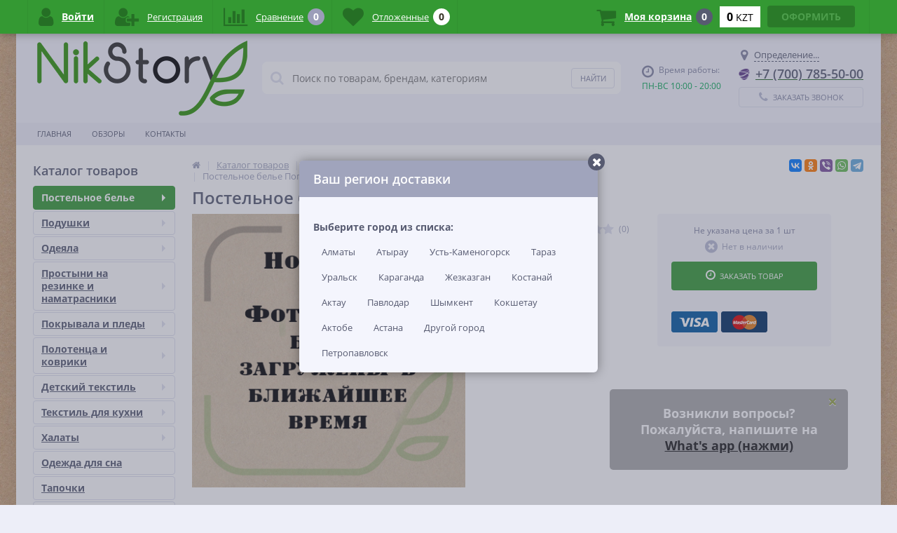

--- FILE ---
content_type: text/html; charset=UTF-8
request_url: https://nikstory.kz/catalog/poplin/postelnoe_bele_poplin_eksklyuziv_10914/
body_size: 50221
content:
<!DOCTYPE html>
<html lang="ru">
<head>

	<link rel="shortcut icon" type="image/x-icon" href="/local/templates/nikstory/favicon_new.ico" />
	<link rel="apple-touch-icon" sizes="57x57" href="/local/templates/nikstory/favicon_new.ico" />
	<link rel="apple-touch-icon" sizes="114x114" href="/local/templates/nikstory/favicon_new.ico" />
	<link rel="apple-touch-icon" sizes="72x72" href="/local/templates/nikstory/favicon_new.ico" />
	<link rel="apple-touch-icon" sizes="144x144" href="/local/templates/nikstory/favicon_new.ico" />
	<meta name='viewport' content='width=device-width, initial-scale=1.0' />
	<title>Постельное белье: Сатин, Поплин, Ранфорс, Бязь - NikStory🍃</title>
	<meta property="og:title" content="Постельное белье: Сатин, Поплин, Ранфорс, Бязь - NikStory🍃"/>
    <meta property="og:description" content="Купить постельное белье в Астане.✅ Большой каталог комплектов постельного белья из натурального 100 % хлопка! Доставка по всему Казахстану🇰🇿"/>
    <meta property="og:type" content="product"/>
    <meta property="og:url" content= "https://nikstory.kz/catalog/poplin/postelnoe_bele_poplin_eksklyuziv_10914/" />
    <meta property="og:image" content="https://nikstory.kz/local/templates/nikstory/images/no-photo.jpg">
	<meta property='og:image:width' content="150" />
	<meta property='og:image:height' content="150" />
	<link rel='image_src' href="https://nikstory.kz/local/templates/nikstory/images/no-photo.jpg" />
	<meta http-equiv="Content-Type" content="text/html; charset=UTF-8" />
<meta name="robots" content="index, follow" />
<meta name="description" content="Купить постельное белье в Астане.✅ Большой каталог комплектов постельного белья из натурального 100 % хлопка! Доставка по всему Казахстану🇰🇿" />
<link href="https://maxcdn.bootstrapcdn.com/font-awesome/4.7.0/css/font-awesome.min.css" type="text/css"  rel="stylesheet" />
<link href="https://fonts.googleapis.com/css?family=Open+Sans:400,300,600,700&subset=latin,cyrillic-ext" type="text/css"  rel="stylesheet" />
<link href="/bitrix/js/ui/design-tokens/dist/ui.design-tokens.min.css?169212199122029" type="text/css"  rel="stylesheet" />
<link href="/bitrix/js/ui/fonts/opensans/ui.font.opensans.min.css?16921217532320" type="text/css"  rel="stylesheet" />
<link href="/bitrix/js/main/popup/dist/main.popup.bundle.min.css?169212209426598" type="text/css"  rel="stylesheet" />
<link href="/bitrix/cache/css/s1/nikstory/page_c4fc2001bb7ad790444a8925270f8124/page_c4fc2001bb7ad790444a8925270f8124_v1.css?1720979006758" type="text/css"  rel="stylesheet" />
<link href="/bitrix/cache/css/s1/nikstory/template_cb5576b1e432931c0b61a4427a462985/template_cb5576b1e432931c0b61a4427a462985_v1.css?1720979006527226" type="text/css"  data-template-style="true" rel="stylesheet" />
<script type="text/javascript">if(!window.BX)window.BX={};if(!window.BX.message)window.BX.message=function(mess){if(typeof mess==='object'){for(let i in mess) {BX.message[i]=mess[i];} return true;}};</script>
<script type="text/javascript">(window.BX||top.BX).message({'pull_server_enabled':'Y','pull_config_timestamp':'1690110981','pull_guest_mode':'N','pull_guest_user_id':'0'});(window.BX||top.BX).message({'PULL_OLD_REVISION':'Для продолжения корректной работы с сайтом необходимо перезагрузить страницу.'});</script>
<script type="text/javascript">(window.BX||top.BX).message({'JS_CORE_LOADING':'Загрузка...','JS_CORE_NO_DATA':'- Нет данных -','JS_CORE_WINDOW_CLOSE':'Закрыть','JS_CORE_WINDOW_EXPAND':'Развернуть','JS_CORE_WINDOW_NARROW':'Свернуть в окно','JS_CORE_WINDOW_SAVE':'Сохранить','JS_CORE_WINDOW_CANCEL':'Отменить','JS_CORE_WINDOW_CONTINUE':'Продолжить','JS_CORE_H':'ч','JS_CORE_M':'м','JS_CORE_S':'с','JSADM_AI_HIDE_EXTRA':'Скрыть лишние','JSADM_AI_ALL_NOTIF':'Показать все','JSADM_AUTH_REQ':'Требуется авторизация!','JS_CORE_WINDOW_AUTH':'Войти','JS_CORE_IMAGE_FULL':'Полный размер'});</script>

<script type="text/javascript" src="/bitrix/js/main/core/core.min.js?1692122100219752"></script>

<script>BX.setJSList(['/bitrix/js/main/core/core_ajax.js','/bitrix/js/main/core/core_promise.js','/bitrix/js/main/polyfill/promise/js/promise.js','/bitrix/js/main/loadext/loadext.js','/bitrix/js/main/loadext/extension.js','/bitrix/js/main/polyfill/promise/js/promise.js','/bitrix/js/main/polyfill/find/js/find.js','/bitrix/js/main/polyfill/includes/js/includes.js','/bitrix/js/main/polyfill/matches/js/matches.js','/bitrix/js/ui/polyfill/closest/js/closest.js','/bitrix/js/main/polyfill/fill/main.polyfill.fill.js','/bitrix/js/main/polyfill/find/js/find.js','/bitrix/js/main/polyfill/matches/js/matches.js','/bitrix/js/main/polyfill/core/dist/polyfill.bundle.js','/bitrix/js/main/core/core.js','/bitrix/js/main/polyfill/intersectionobserver/js/intersectionobserver.js','/bitrix/js/main/lazyload/dist/lazyload.bundle.js','/bitrix/js/main/polyfill/core/dist/polyfill.bundle.js','/bitrix/js/main/parambag/dist/parambag.bundle.js']);
</script>
<script type="text/javascript">(window.BX||top.BX).message({'LANGUAGE_ID':'ru','FORMAT_DATE':'DD.MM.YYYY','FORMAT_DATETIME':'DD.MM.YYYY HH:MI:SS','COOKIE_PREFIX':'BITRIX_SM','SERVER_TZ_OFFSET':'0','UTF_MODE':'Y','SITE_ID':'s1','SITE_DIR':'/','USER_ID':'','SERVER_TIME':'1769638637','USER_TZ_OFFSET':'21600','USER_TZ_AUTO':'Y','bitrix_sessid':'a6526719a077cf22b347153efa518198'});</script>


<script type="text/javascript" src="/bitrix/js/pull/protobuf/protobuf.min.js?163518993176433"></script>
<script type="text/javascript" src="/bitrix/js/pull/protobuf/model.min.js?163518993114190"></script>
<script type="text/javascript" src="/bitrix/js/main/core/core_promise.min.js?16351899392490"></script>
<script type="text/javascript" src="/bitrix/js/rest/client/rest.client.min.js?16351899289240"></script>
<script type="text/javascript" src="/bitrix/js/pull/client/pull.client.min.js?169212195548309"></script>
<script type="text/javascript" src="/bitrix/js/main/jquery/jquery-1.12.4.min.js?169212179297163"></script>
<script type="text/javascript" src="/bitrix/js/main/popup/dist/main.popup.bundle.min.js?169212209165670"></script>
<script type="text/javascript" src="/bitrix/js/main/cphttprequest.min.js?16351899393623"></script>
<script type="text/javascript" src="/bitrix/js/currency/currency-core/dist/currency-core.bundle.min.js?16921210553755"></script>
<script type="text/javascript" src="/bitrix/js/currency/core_currency.min.js?1635189931833"></script>
<script type="text/javascript">BX.setJSList(['/local/templates/nikstory/components/bitrix/catalog/.default/bitrix/catalog.element/.default/script.js','/local/templates/nikstory/components/bitrix/sale.prediction.product.detail/.default/script.js','/bitrix/components/altop/catalog.reviews.list/templates/.default/script.js','/local/templates/nikstory/components/bitrix/catalog.section/filtered/script.js','/local/templates/nikstory/js/jquery.cookie.js','/local/templates/nikstory/js/moremenu.js','/local/templates/nikstory/js/jquery.inputmask.bundle.min.js','/local/templates/nikstory/js/anythingslider/jquery.easing.1.2.js','/local/templates/nikstory/js/anythingslider/jquery.anythingslider.min.js','/local/templates/nikstory/js/custom-forms/jquery.custom-forms.js','/local/templates/nikstory/js/fancybox/jquery.fancybox-1.3.1.pack.js','/local/templates/nikstory/js/spectrum/spectrum.js','/local/templates/nikstory/js/countUp.min.js','/local/templates/nikstory/js/countdown/jquery.plugin.js','/local/templates/nikstory/js/countdown/jquery.countdown.js','/local/templates/nikstory/js/TweenMax.min.js','/local/templates/nikstory/js/main.js','/local/templates/nikstory/script.js','/bitrix/components/altop/search.title/script.js','/bitrix/components/altop/search.title/templates/.default/script.js','/local/templates/nikstory/components/altop/geolocation/template/script.js','/local/templates/nikstory/components/bitrix/sale.basket.basket.line/.default/script.js']);</script>
<script type="text/javascript">BX.setCSSList(['/local/templates/nikstory/components/bitrix/catalog/.default/bitrix/catalog.element/.default/style.css','/local/templates/nikstory/colors.css','/local/templates/nikstory/js/anythingslider/slider.css','/local/templates/nikstory/js/custom-forms/custom-forms.css','/local/templates/nikstory/js/fancybox/jquery.fancybox-1.3.1.css','/local/templates/nikstory/js/spectrum/spectrum.css','/local/templates/nikstory/bread.css','/local/templates/nikstory/css/elasto-font.min.css','/bitrix/components/altop/search.title/templates/.default/style.css','/local/templates/nikstory/template_styles.css','/local/templates/nikstory/schemes/GREEN/colors.min.css','/local/templates/nikstory/custom.css']);</script>
<script type="text/javascript">
					(function () {
						"use strict";

						var counter = function ()
						{
							var cookie = (function (name) {
								var parts = ("; " + document.cookie).split("; " + name + "=");
								if (parts.length == 2) {
									try {return JSON.parse(decodeURIComponent(parts.pop().split(";").shift()));}
									catch (e) {}
								}
							})("BITRIX_CONVERSION_CONTEXT_s1");

							if (cookie && cookie.EXPIRE >= BX.message("SERVER_TIME"))
								return;

							var request = new XMLHttpRequest();
							request.open("POST", "/bitrix/tools/conversion/ajax_counter.php", true);
							request.setRequestHeader("Content-type", "application/x-www-form-urlencoded");
							request.send(
								"SITE_ID="+encodeURIComponent("s1")+
								"&sessid="+encodeURIComponent(BX.bitrix_sessid())+
								"&HTTP_REFERER="+encodeURIComponent(document.referrer)
							);
						};

						if (window.frameRequestStart === true)
							BX.addCustomEvent("onFrameDataReceived", counter);
						else
							BX.ready(counter);
					})();
				</script>

		<script type='text/javascript'>
			$(function() {
				$.countdown.regionalOptions['ru'] = {
					labels: ['лет', 'месяцев', 'недель', 'дней', 'часов', 'мин.', 'сек.'],
					labels1: ['год', 'месяц', 'неделя', 'день', 'час', 'мин.', 'сек.'],
					labels2: ['года', 'месяца', 'недели', 'дня', 'часа', 'мин.', 'сек.'],
					compactLabels: ['л', 'м', 'н', 'д'],
					compactLabels1: ['г', 'м', 'н', 'д'],
					whichLabels: function(amount) {
						var units = amount % 10;
						var tens = Math.floor((amount % 100) / 10);
						return (amount == 1 ? 1 : (units >= 2 && units <= 4 && tens != 1 ? 2 : (units == 1 && tens != 1 ? 1 : 0)));
					},
					digits: ['0', '1', '2', '3', '4', '5', '6', '7', '8', '9'],
					timeSeparator: ':',
					isRTL: false
				};
				$.countdown.setDefaults($.countdown.regionalOptions['ru']);
			});
		</script>
	
<meta name='theme-color' content='#349933' />
<script type="text/javascript">var ajaxMessages = {wait:"Загрузка..."}</script>



<script type="text/javascript"  src="/bitrix/cache/js/s1/nikstory/template_841e51f9ed5582b42316d14db16ce700/template_841e51f9ed5582b42316d14db16ce700_v1.js?1720979006406043"></script>
<script type="text/javascript"  src="/bitrix/cache/js/s1/nikstory/page_8ded215e5d8ee17817b59a7257e3305a/page_8ded215e5d8ee17817b59a7257e3305a_v1.js?172097900696803"></script>
<script>new Image().src='https://nikstory/bitrix/spread.php?s=QklUUklYX1NNX1NBTEVfVUlEATBmMjk0NzQyYWVhYWI4Mzk3ODU1OTYxMDA0MzczYjJhATE4MDA3NDI2MzcBLwEBAQI%3D&k=5b1dbe4a714de9073003e80a4136deb5';
</script>



		<!-- Yandex.Metrika counter -->
	<script type="text/javascript" >
	   (function(m,e,t,r,i,k,a){m[i]=m[i]||function(){(m[i].a=m[i].a||[]).push(arguments)};
	   var z = null;m[i].l=1*new Date();
	   for (var j = 0; j < document.scripts.length; j++) {if (document.scripts[j].src === r) { return; }}
	   k=e.createElement(t),a=e.getElementsByTagName(t)[0],k.async=1,k.src=r,a.parentNode.insertBefore(k,a)})
	   (window, document, "script", "https://mc.yandex.ru/metrika/tag.js", "ym");

	   ym(90210449, "init", {
			clickmap:true,
			trackLinks:true,
			accurateTrackBounce:true,
			webvisor:true
	   });
	</script>
	<noscript><div><img src="https://mc.yandex.ru/watch/90210449" style="position:absolute; left:-9999px;" alt="" /></div></noscript>
	<!-- /Yandex.Metrika counter -->
	
	<!-- Google tag (gtag.js) -->
	<script async src="https://www.googletagmanager.com/gtag/js?id=G-VL0KNXPXDS"></script>
	<script>
	  window.dataLayer = window.dataLayer || [];
	  function gtag(){dataLayer.push(arguments);}
	  gtag('js', new Date());

	  gtag('config', 'G-VL0KNXPXDS');
	</script>
	
</head>
<body   class="bg-position bg-repeat-x bg-repeat-y" style="background-image: url('/upload/altop.elektroinstrument/02e/dk1c62o8tpjawkpsvhm6nzmzlskgdplv.jpg')">
	
	<div class="bx-panel clvt">
			</div>
	<div class="bx-include-empty">
			</div>
	<div class="body clvt">
		<div class="page-wrapper">
							<div id="for-quick-view-header" class="center outer">
						<header>
				<div class="header_4_mobile">
					<div class="contacts">
						<!--'start_frame_cache_geolocation'-->		<div id="geolocation1" class="geolocation">
		<a id="geolocationChangeCity1" class="geolocation__link" href="javascript:void(0);"><i class="fa fa-map-marker" aria-hidden="true"></i><span class="geolocation__value">Определение...</span></a>
	</div>
		
	<script type="text/javascript">
		//JS_MESSAGE//
		BX.message({		
			GEOLOCATION_POSITIONING: "Определение...",
			GEOLOCATION_NOT_DEFINED: "Не определен",
			GEOLOCATION_YOUR_CITY: "Ваш город",
			GEOLOCATION_YES: "Да",
			GEOLOCATION_CHANGE_CITY: "Выбрать другой город",
			GEOLOCATION_POPUP_WINDOW_TITLE: "Ваш регион доставки",
			GEOLOCATION_COMPONENT_PATH: "/local/components/altop/geolocation",
			GEOLOCATION_COMPONENT_TEMPLATE: "/local/templates/nikstory/components/altop/geolocation/template_mobile",		
			GEOLOCATION_PARAMS: '[base64],,',		
			GEOLOCATION_SHOW_CONFIRM: "Y"
		});

				
		//CHANGE_CITY//
		BX.bind(BX("geolocationChangeCity1"), "click", BX.delegate(BX.CityChange, BX));
			</script>
<!--'end_frame_cache_geolocation'-->					</div>
				</div>
				<div class="center inner">
					<div class="header_1">
						<div class="logo">
							<a href="/"><img alt="logo" src="https://nikstory.kz/logo.png"></a>						</div>
					</div>
					<div class="header_2">
							<div id="altop_search" class="form-box">
		<form action="/catalog/">
			<i class="fa fa-search"></i>
			<input type="text" name="q" id="title-search-input" class="" maxlength="50" autocomplete="off" placeholder="Поиск по товарам, брендам, категориям" value="" />
			<input type="submit" name="submit" class="" value="Найти" />
		</form>
	</div>

<script type="text/javascript">
	var jsControl = new JCTitleSearch({
		'WAIT_IMAGE': '/bitrix/themes/.default/images/wait.gif',
		'AJAX_PAGE' : '/catalog/poplin/postelnoe_bele_poplin_eksklyuziv_10914/',
		'CONTAINER_ID': 'altop_search',
		'INPUT_ID': 'title-search-input',
		'MIN_QUERY_LEN': 3
	});
</script> 					</div>
					<div class="header_3">
						<div class="schedule">
							<p class="time">
	<i class="fa fa-clock-o"></i>Время работы:
</p>
<p>
	<span style="color: #00a650;">ПН-ВС 10:00 - 20:00</span><br>
</p>						</div>
					</div>
					<div class="header_4">
						<div class="contacts">
									<div id="geolocation" class="geolocation">
		<a id="geolocationChangeCity" class="geolocation__link" href="javascript:void(0);"><i class="fa fa-map-marker" aria-hidden="true"></i><span class="geolocation__value">Определение...</span></a>
	</div>
		<div class="telephone"><a href="tel: +77007855000"><p>
 <span class="icon kcell"></span>+7 (700) 785-50-00
</p></a></div>

	<script type="text/javascript">
		//JS_MESSAGE//
		BX.message({		
			GEOLOCATION_POSITIONING: "Определение...",
			GEOLOCATION_NOT_DEFINED: "Не определен",
			GEOLOCATION_YOUR_CITY: "Ваш город",
			GEOLOCATION_YES: "Да",
			GEOLOCATION_CHANGE_CITY: "Выбрать другой город",
			GEOLOCATION_POPUP_WINDOW_TITLE: "Ваш регион доставки",
			GEOLOCATION_COMPONENT_PATH: "/local/components/altop/geolocation",
			GEOLOCATION_COMPONENT_TEMPLATE: "/local/templates/nikstory/components/altop/geolocation/template",		
			GEOLOCATION_PARAMS: '[base64],,',		
			GEOLOCATION_SHOW_CONFIRM: "Y"
		});

				
		//CHANGE_CITY//
		BX.bind(BX("geolocationChangeCity"), "click", BX.delegate(BX.CityChange, BX));
					//console.log('');
			BX("geolocationChangeCity").click();
			</script>
							<a id="callbackAnch" class="btn_buy apuo callback_anch" href="javascript:void(0)"><span class="cont"><i class="fa fa-phone"></i><span class="text">Заказать звонок</span></span></a>
						</div>
					</div>
				</div>
			</header>
							<div class="top-menu">
					<div class="center inner">
						
<div class="store-horizontal-wrap">
	<ul class="store-horizontal">
		<li><a href="/">Главная</a></li>
							<li>
						<a href="/reviews/">Обзоры</a>
					</li>
									<li>
						<a href="/contacts/">Контакты</a>
					</li>
					</ul>
</div>

<script type="text/javascript">
	//<![CDATA[
	$(function() {
		//MOREMENU//
		$(".top-menu ul.store-horizontal").moreMenu();

		//DROPDOWN//	
		$(".top-menu ul.store-horizontal .dropdown:not(.more)").on({		
			mouseenter: function() {
				var menu = $(this).closest(".store-horizontal"),
					menuWidth = menu.outerWidth(),
					menuLeft = menu.offset().left,
					menuRight = menuLeft + menuWidth,
					isParentDropdownMenu = $(this).closest(".dropdown-menu"),					
					dropdownMenu = $(this).children(".dropdown-menu"),
					dropdownMenuWidth = dropdownMenu.outerWidth(),					
					dropdownMenuLeft = isParentDropdownMenu.length > 0 ? $(this).offset().left + $(this).outerWidth() : $(this).offset().left,
					dropdownMenuRight = dropdownMenuLeft + dropdownMenuWidth;
				if(dropdownMenuRight > menuRight) {
					if(isParentDropdownMenu.length > 0) {
						dropdownMenu.css({"left": "auto", "right": "100%"});
					} else {
						dropdownMenu.css({"right": "0"});
					}
				}
				$(this).children(".dropdown-menu").stop(true, true).delay(200).fadeIn(150);
			},
			mouseleave: function() {
				$(this).children(".dropdown-menu").stop(true, true).delay(200).fadeOut(150);
			}
		});
	});
	//]]>
</script>					</div>
				</div>
						<div class="top_panel">
				<div class="center inner">
					<div class="panel_1">
						
<ul class="section-vertical">
	<li>
		<a href="javascript:void(0)" class="showsection"><i class="fa fa-bars"></i><span>Каталог</span></a>
		<div class="catalog-section-list" style="display:none;">
							<div class="catalog-section">
											<div class="catalog-section-title" style="margin:0px 0px 4px 0px;">
							<a href="/catalog/postelnoe/">Постельное белье</a>
															<span class="showsectionchild"><i class="fa fa-minus"></i><i class="fa fa-plus"></i><i class="fa fa-minus-circle"></i><i class="fa fa-plus-circle"></i></span>
													</div>
											<div class="catalog-section-childs" style="display:none;">
															<div class="catalog-section-child">
									<a href="/catalog/nanosatin/" title="Наносатин">
										<span class="child">
											<span class="graph">
																				
													<img src="/upload/resize_cache/iblock/300/p6yeromb1t5oz8uxx6rclp5h0y0pmplb/50_50_1/IMG_8680.jpg" width="36" height="50" alt="Наносатин" title="Наносатин" />
																							</span>
											<span class="text-cont">
												<span class="text">Наносатин</span>
											</span>
										</span>
									</a>
								</div>
															<div class="catalog-section-child">
									<a href="/catalog/byaz/" title="Бязь">
										<span class="child">
											<span class="graph">
																				
													<img src="/upload/resize_cache/iblock/71b/jbn65smjqg3f8j5klermaq6djnoftro3/50_50_1/MG_2790.jpg" width="50" height="33" alt="Бязь" title="Бязь" />
																							</span>
											<span class="text-cont">
												<span class="text">Бязь</span>
											</span>
										</span>
									</a>
								</div>
															<div class="catalog-section-child">
									<a href="/catalog/poplin/" title="Поплин">
										<span class="child">
											<span class="graph">
																				
													<img src="/upload/resize_cache/iblock/28d/hlnkv0psdk01cw9v71gpxdzwm6rpv33o/50_50_1/HS3A4140.jpg" width="50" height="50" alt="Поплин" title="Поплин" />
																							</span>
											<span class="text-cont">
												<span class="text">Поплин</span>
											</span>
										</span>
									</a>
								</div>
															<div class="catalog-section-child">
									<a href="/catalog/satin/" title="Сатин">
										<span class="child">
											<span class="graph">
																				
													<img src="/upload/resize_cache/iblock/0ea/8sly5pw2hbz1eud03vtbfik0qpkbuk71/50_50_1/3250.jpg" width="50" height="50" alt="Сатин" title="Сатин" />
																							</span>
											<span class="text-cont">
												<span class="text">Сатин</span>
											</span>
										</span>
									</a>
								</div>
															<div class="catalog-section-child">
									<a href="/catalog/strayp_satin/" title="Страйп Сатин">
										<span class="child">
											<span class="graph">
																				
													<img src="/upload/resize_cache/iblock/2cf/4g1pekl97l2l0v5w3hdyuicxjim133pz/50_50_1/DSC_7212-kopiya.jpg" width="50" height="50" alt="Страйп Сатин" title="Страйп Сатин" />
																							</span>
											<span class="text-cont">
												<span class="text">Страйп Сатин</span>
											</span>
										</span>
									</a>
								</div>
															<div class="catalog-section-child">
									<a href="/catalog/ranfors/" title="Ранфорс">
										<span class="child">
											<span class="graph">
																				
													<img src="/upload/resize_cache/iblock/088/gkx2b5o9hi6crqduen7rlxc0aw9aqt51/50_50_1/HS3A7045.jpg" width="50" height="50" alt="Ранфорс" title="Ранфорс" />
																							</span>
											<span class="text-cont">
												<span class="text">Ранфорс</span>
											</span>
										</span>
									</a>
								</div>
														<div class="clr"></div>
						</div>
									</div>			
							<div class="catalog-section">
											<div class="catalog-section-title" style="margin:0px 0px 4px 0px;">
							<a href="/catalog/podushki/">Подушки</a>
															<span class="showsectionchild"><i class="fa fa-minus"></i><i class="fa fa-plus"></i><i class="fa fa-minus-circle"></i><i class="fa fa-plus-circle"></i></span>
													</div>
											<div class="catalog-section-childs" style="display:none;">
															<div class="catalog-section-child">
									<a href="/catalog/gipoallergennye/" title="Гипоаллергенные">
										<span class="child">
											<span class="graph">
																				
													<img src="/upload/resize_cache/iblock/18d/wlla8kvnranrbiwddj8b03xfjkfkxy50/50_50_1/HS3A7456.jpg" width="50" height="50" alt="Гипоаллергенные" title="Гипоаллергенные" />
																							</span>
											<span class="text-cont">
												<span class="text">Гипоаллергенные</span>
											</span>
										</span>
									</a>
								</div>
															<div class="catalog-section-child">
									<a href="/catalog/naturalnye/" title="Натуральные">
										<span class="child">
											<span class="graph">
																				
													<img src="/upload/resize_cache/iblock/ce0/t3x1xhjvpxkr0x9msnmggcwgouki4pef/50_50_1/HS3A7444.jpg" width="50" height="50" alt="Натуральные" title="Натуральные" />
																							</span>
											<span class="text-cont">
												<span class="text">Натуральные</span>
											</span>
										</span>
									</a>
								</div>
															<div class="catalog-section-child">
									<a href="/catalog/spetsializirovannye/" title="Специализированные">
										<span class="child">
											<span class="graph">
																				
													<img src="/upload/resize_cache/iblock/087/y6xp5uvxa67vfxbhngn7awkah0za1nk1/50_50_1/HS3A7510.jpg" width="50" height="50" alt="Специализированные" title="Специализированные" />
																							</span>
											<span class="text-cont">
												<span class="text">Специализированные</span>
											</span>
										</span>
									</a>
								</div>
														<div class="clr"></div>
						</div>
									</div>			
							<div class="catalog-section">
											<div class="catalog-section-title" style="margin:0px 0px 4px 0px;">
							<a href="/catalog/odeyala/">Одеяла</a>
															<span class="showsectionchild"><i class="fa fa-minus"></i><i class="fa fa-plus"></i><i class="fa fa-minus-circle"></i><i class="fa fa-plus-circle"></i></span>
													</div>
											<div class="catalog-section-childs" style="display:none;">
															<div class="catalog-section-child">
									<a href="/catalog/letnie_odeyala/" title="Летние одеяла">
										<span class="child">
											<span class="graph">
																				
													<img src="/upload/resize_cache/iblock/2f1/l53k88vlm745zbv4619yziesf1wbjaz5/50_50_1/HS3A7003.jpg" width="50" height="50" alt="Летние одеяла" title="Летние одеяла" />
																							</span>
											<span class="text-cont">
												<span class="text">Летние одеяла</span>
											</span>
										</span>
									</a>
								</div>
															<div class="catalog-section-child">
									<a href="/catalog/zimnie_odeyala/" title="Зимние одеяла">
										<span class="child">
											<span class="graph">
																				
													<img src="/upload/resize_cache/iblock/8ad/xmt05785q4jl9vupvqbd26iabwbztyts/50_50_1/HS3A7315.jpg" width="50" height="50" alt="Зимние одеяла" title="Зимние одеяла" />
																							</span>
											<span class="text-cont">
												<span class="text">Зимние одеяла</span>
											</span>
										</span>
									</a>
								</div>
														<div class="clr"></div>
						</div>
									</div>			
							<div class="catalog-section">
											<div class="catalog-section-title" style="margin:0px 0px 4px 0px;">
							<a href="/catalog/namatrac/">Простыни на резинке и наматраcники</a>
															<span class="showsectionchild"><i class="fa fa-minus"></i><i class="fa fa-plus"></i><i class="fa fa-minus-circle"></i><i class="fa fa-plus-circle"></i></span>
													</div>
											<div class="catalog-section-childs" style="display:none;">
															<div class="catalog-section-child">
									<a href="/catalog/namatratsniki/" title="Наматрасники">
										<span class="child">
											<span class="graph">
																				
													<img src="/upload/resize_cache/iblock/d81/105ll0ji2vfdn8aqfxjnhn3z5zjr38t1/50_50_1/MG_5113-kopiya.jpg" width="50" height="50" alt="Наматрасники" title="Наматрасники" />
																							</span>
											<span class="text-cont">
												<span class="text">Наматрасники</span>
											</span>
										</span>
									</a>
								</div>
															<div class="catalog-section-child">
									<a href="/catalog/prostyni_na_rezinke_/" title="Простыни на резинке ">
										<span class="child">
											<span class="graph">
																				
													<img src="/upload/resize_cache/iblock/1aa/2kdwvzx4uq2tjio3ngadeey51q45byxz/50_50_1/8762.jpg" width="50" height="50" alt="Простыни на резинке " title="Простыни на резинке " />
																							</span>
											<span class="text-cont">
												<span class="text">Простыни на резинке </span>
											</span>
										</span>
									</a>
								</div>
														<div class="clr"></div>
						</div>
									</div>			
							<div class="catalog-section">
											<div class="catalog-section-title" style="margin:0px 0px 4px 0px;">
							<a href="/catalog/pokryvala_i_pledy/">Покрывала и пледы</a>
															<span class="showsectionchild"><i class="fa fa-minus"></i><i class="fa fa-plus"></i><i class="fa fa-minus-circle"></i><i class="fa fa-plus-circle"></i></span>
													</div>
											<div class="catalog-section-childs" style="display:none;">
															<div class="catalog-section-child">
									<a href="/catalog/pokryvala/" title="Покрывала">
										<span class="child">
											<span class="graph">
																				
													<img src="/upload/resize_cache/iblock/cdb/p8tvsobwgctbb943005ddmpqeimgmwnl/50_50_1/DSC_0239-kopiya.jpg" width="50" height="50" alt="Покрывала" title="Покрывала" />
																							</span>
											<span class="text-cont">
												<span class="text">Покрывала</span>
											</span>
										</span>
									</a>
								</div>
															<div class="catalog-section-child">
									<a href="/catalog/pledy/" title="Пледы">
										<span class="child">
											<span class="graph">
																				
													<img src="/upload/resize_cache/iblock/6c7/6x2j229ovonwsm3ygtz0znq06t0ubwxo/50_50_1/HS3A4076_min.jpg" width="50" height="50" alt="Пледы" title="Пледы" />
																							</span>
											<span class="text-cont">
												<span class="text">Пледы</span>
											</span>
										</span>
									</a>
								</div>
															<div class="catalog-section-child">
									<a href="/catalog/divandeki/" title="Дивандеки">
										<span class="child">
											<span class="graph">
																				
													<img src="/upload/resize_cache/iblock/dc2/4zbpdzsa5w4zueqi05azan9lr4ldyeb8/50_50_1/DSC_0102-kopiya.jpg" width="50" height="50" alt="Дивандеки" title="Дивандеки" />
																							</span>
											<span class="text-cont">
												<span class="text">Дивандеки</span>
											</span>
										</span>
									</a>
								</div>
															<div class="catalog-section-child">
									<a href="/catalog/nabory_s_pokryvalom_pledom/" title="Наборы с покрывалом (пледом)">
										<span class="child">
											<span class="graph">
																				
													<img src="/upload/resize_cache/iblock/b06/8p9x11k53hzt9jym4ngloghgml2jk6h1/50_50_1/HS3A0125.jpg" width="50" height="50" alt="Наборы с покрывалом (пледом)" title="Наборы с покрывалом (пледом)" />
																							</span>
											<span class="text-cont">
												<span class="text">Наборы с покрывалом (пледом)</span>
											</span>
										</span>
									</a>
								</div>
														<div class="clr"></div>
						</div>
									</div>			
							<div class="catalog-section">
											<div class="catalog-section-title" style="margin:0px 0px 4px 0px;">
							<a href="/catalog/polotentsa_i_kovriki/">Полотенца и коврики</a>
															<span class="showsectionchild"><i class="fa fa-minus"></i><i class="fa fa-plus"></i><i class="fa fa-minus-circle"></i><i class="fa fa-plus-circle"></i></span>
													</div>
											<div class="catalog-section-childs" style="display:none;">
															<div class="catalog-section-child">
									<a href="/catalog/polotentsa_turetskie/" title="Полотенца турецкие">
										<span class="child">
											<span class="graph">
																				
													<img src="/upload/resize_cache/iblock/32e/zrgqw7xgb12hn0740nycnswlxj0pnscg/50_50_1/HS3A4884.jpg" width="50" height="50" alt="Полотенца турецкие" title="Полотенца турецкие" />
																							</span>
											<span class="text-cont">
												<span class="text">Полотенца турецкие</span>
											</span>
										</span>
									</a>
								</div>
															<div class="catalog-section-child">
									<a href="/catalog/polotentsa_turkmenskie/" title="Полотенца туркменские">
										<span class="child">
											<span class="graph">
																				
													<img src="/upload/resize_cache/iblock/cbe/gbjx3b0op3c634b2340ly0syvsr0ny64/50_50_1/HS3A7754.jpg" width="50" height="50" alt="Полотенца туркменские" title="Полотенца туркменские" />
																							</span>
											<span class="text-cont">
												<span class="text">Полотенца туркменские</span>
											</span>
										</span>
									</a>
								</div>
															<div class="catalog-section-child">
									<a href="/catalog/otelnye_polotentsa/" title="Отельные полотенца">
										<span class="child">
											<span class="graph">
																				
													<img src="/upload/resize_cache/iblock/8ac/y7fnjaow2w4foig3mgzqmd53yzepkxmv/50_50_1/Studio_nikstory_3-kopiya.jpg" width="50" height="50" alt="Отельные полотенца" title="Отельные полотенца" />
																							</span>
											<span class="text-cont">
												<span class="text">Отельные полотенца</span>
											</span>
										</span>
									</a>
								</div>
															<div class="catalog-section-child">
									<a href="/catalog/polotentsa_dlya_nog/" title="Полотенца для ног">
										<span class="child">
											<span class="graph">
																				
													<img src="/upload/resize_cache/iblock/7fc/lshtblxc13sqqnx3vv64cmboyyuv5gq8/50_50_1/HS3A9863.jpg" width="50" height="50" alt="Полотенца для ног" title="Полотенца для ног" />
																							</span>
											<span class="text-cont">
												<span class="text">Полотенца для ног</span>
											</span>
										</span>
									</a>
								</div>
															<div class="catalog-section-child">
									<a href="/catalog/polotentsa_dlya_sauny/" title="Полотенца для сауны">
										<span class="child">
											<span class="graph">
																				
													<img src="/upload/resize_cache/iblock/d0c/3ivgrc3gzeblthx1293k49f2z2kqjibd/50_50_1/3467.jpg" width="50" height="50" alt="Полотенца для сауны" title="Полотенца для сауны" />
																							</span>
											<span class="text-cont">
												<span class="text">Полотенца для сауны</span>
											</span>
										</span>
									</a>
								</div>
															<div class="catalog-section-child">
									<a href="/catalog/kovriki/" title="Коврики">
										<span class="child">
											<span class="graph">
																				
													<img src="/upload/resize_cache/iblock/f1f/91l4tg2ky8abg2kkk3obgmx9d1ktwo2j/50_50_1/HS3A8962_min.jpg" width="50" height="50" alt="Коврики" title="Коврики" />
																							</span>
											<span class="text-cont">
												<span class="text">Коврики</span>
											</span>
										</span>
									</a>
								</div>
														<div class="clr"></div>
						</div>
									</div>			
							<div class="catalog-section">
											<div class="catalog-section-title" style="margin:0px 0px 4px 0px;">
							<a href="/catalog/detskiy_tekstil/">Детский текстиль</a>
															<span class="showsectionchild"><i class="fa fa-minus"></i><i class="fa fa-plus"></i><i class="fa fa-minus-circle"></i><i class="fa fa-plus-circle"></i></span>
													</div>
											<div class="catalog-section-childs" style="display:none;">
															<div class="catalog-section-child">
									<a href="/catalog/postelnoe_detskoe/" title="Постельное белье">
										<span class="child">
											<span class="graph">
																				
													<img src="/upload/resize_cache/iblock/519/836xsg951sq3slxdxty5ur1ydbrruh9c/50_50_1/MG_8687.jpg" width="50" height="33" alt="Постельное белье" title="Постельное белье" />
																							</span>
											<span class="text-cont">
												<span class="text">Постельное белье</span>
											</span>
										</span>
									</a>
								</div>
															<div class="catalog-section-child">
									<a href="/catalog/odeyala_i_podushki_1/" title="Одеяла и подушки">
										<span class="child">
											<span class="graph">
																				
													<img src="/upload/resize_cache/iblock/18b/4qhlu5ybjokh6j4ctwxrqapp01dgi9gl/50_50_1/HS3A7169.jpg" width="50" height="50" alt="Одеяла и подушки" title="Одеяла и подушки" />
																							</span>
											<span class="text-cont">
												<span class="text">Одеяла и подушки</span>
											</span>
										</span>
									</a>
								</div>
															<div class="catalog-section-child">
									<a href="/catalog/pokryvala_i_pledy_detskie/" title="Покрывала и пледы детские">
										<span class="child">
											<span class="graph">
																				
													<img src="/upload/resize_cache/iblock/805/i2ql1uhi9sdky916o5c5nq7c314m79kq/50_50_1/HS3A0667.jpg" width="50" height="50" alt="Покрывала и пледы детские" title="Покрывала и пледы детские" />
																							</span>
											<span class="text-cont">
												<span class="text">Покрывала и пледы детские</span>
											</span>
										</span>
									</a>
								</div>
															<div class="catalog-section-child">
									<a href="/catalog/ygolkipelenki/" title="Уголки для купания и пеленки">
										<span class="child">
											<span class="graph">
																				
													<img src="/upload/resize_cache/iblock/719/opgqkp1ri24gn9s6om0e7jsxt2asjxjx/50_50_1/DSC_0194.jpg" width="50" height="50" alt="Уголки для купания и пеленки" title="Уголки для купания и пеленки" />
																							</span>
											<span class="text-cont">
												<span class="text">Уголки для купания и пеленки</span>
											</span>
										</span>
									</a>
								</div>
															<div class="catalog-section-child">
									<a href="/catalog/bortiki_i_kokony/" title="Бортики и коконы">
										<span class="child">
											<span class="graph">
																				
													<img src="/upload/resize_cache/iblock/ac6/mmoze1dsqy2npe64nuwakpz07yb067w8/50_50_1/52.jpg" width="50" height="50" alt="Бортики и коконы" title="Бортики и коконы" />
																							</span>
											<span class="text-cont">
												<span class="text">Бортики и коконы</span>
											</span>
										</span>
									</a>
								</div>
															<div class="catalog-section-child">
									<a href="/catalog/khalaty_kinder/" title="Халаты">
										<span class="child">
											<span class="graph">
																				
													<img src="/upload/resize_cache/iblock/ae6/droe6pf5j8b8yqoq64fvc2wm2asw1l6q/50_50_1/HS3A7499.jpg" width="50" height="50" alt="Халаты" title="Халаты" />
																							</span>
											<span class="text-cont">
												<span class="text">Халаты</span>
											</span>
										</span>
									</a>
								</div>
														<div class="clr"></div>
						</div>
									</div>			
							<div class="catalog-section">
											<div class="catalog-section-title" style="margin:0px 0px 4px 0px;">
							<a href="/catalog/kukhnya/">Текстиль для кухни</a>
															<span class="showsectionchild"><i class="fa fa-minus"></i><i class="fa fa-plus"></i><i class="fa fa-minus-circle"></i><i class="fa fa-plus-circle"></i></span>
													</div>
											<div class="catalog-section-childs" style="display:none;">
															<div class="catalog-section-child">
									<a href="/catalog/polotentsa_kuhnya/" title="Полотенца">
										<span class="child">
											<span class="graph">
																				
													<img src="/upload/resize_cache/iblock/ad4/utsliwy9m34cqgu9x2h3pq10jmunbqpz/50_50_1/MG_5266-kopiya.jpg" width="50" height="50" alt="Полотенца" title="Полотенца" />
																							</span>
											<span class="text-cont">
												<span class="text">Полотенца</span>
											</span>
										</span>
									</a>
								</div>
															<div class="catalog-section-child">
									<a href="/catalog/skaterti/" title="Скатерти">
										<span class="child">
											<span class="graph">
																				
													<img src="/upload/resize_cache/iblock/40c/bropma3ycyu3xckg8tecet8w2ujh4bg3/50_50_1/Nik_monochrome_35-kopiya.jpg" width="50" height="50" alt="Скатерти" title="Скатерти" />
																							</span>
											<span class="text-cont">
												<span class="text">Скатерти</span>
											</span>
										</span>
									</a>
								</div>
															<div class="catalog-section-child">
									<a href="/catalog/nabory/" title="Наборы">
										<span class="child">
											<span class="graph">
																				
													<img src="/upload/resize_cache/iblock/8a0/o3t2zir90ix2be5u3sg5rdo24rczc43g/50_50_1/4300.jpg" width="50" height="50" alt="Наборы" title="Наборы" />
																							</span>
											<span class="text-cont">
												<span class="text">Наборы</span>
											</span>
										</span>
									</a>
								</div>
														<div class="clr"></div>
						</div>
									</div>			
							<div class="catalog-section">
											<div class="catalog-section-title" style="margin:0px 0px 4px 0px;">
							<a href="/catalog/khalaty/">Халаты</a>
															<span class="showsectionchild"><i class="fa fa-minus"></i><i class="fa fa-plus"></i><i class="fa fa-minus-circle"></i><i class="fa fa-plus-circle"></i></span>
													</div>
											<div class="catalog-section-childs" style="display:none;">
															<div class="catalog-section-child">
									<a href="/catalog/vafelnye/" title="Вафельные">
										<span class="child">
											<span class="graph">
																				
													<img src="/upload/resize_cache/iblock/20e/syowa8mij02xfzzpza7zgxv6ohnppkrs/50_50_1/biba_halat_shirikiy_rukav_speredi.jpg" width="39" height="50" alt="Вафельные" title="Вафельные" />
																							</span>
											<span class="text-cont">
												<span class="text">Вафельные</span>
											</span>
										</span>
									</a>
								</div>
															<div class="catalog-section-child">
									<a href="/catalog/makhrovye/" title="Махровые">
										<span class="child">
											<span class="graph">
																				
													<img src="/upload/resize_cache/iblock/132/d9w1s1o83bnva7ofvxr7ka5b379n7qhj/50_50_1/MG_6115_16_11zon.jpg" width="50" height="50" alt="Махровые" title="Махровые" />
																							</span>
											<span class="text-cont">
												<span class="text">Махровые</span>
											</span>
										</span>
									</a>
								</div>
															<div class="catalog-section-child">
									<a href="/catalog/muslinovye_khalaty/" title="Муслиновые">
										<span class="child">
											<span class="graph">
																				
													<img src="/upload/resize_cache/iblock/879/p5gzps5ha3whdd5zxlpx7gn4d7okefi8/50_50_1/MG_9314-kopiya.jpg" width="50" height="50" alt="Муслиновые" title="Муслиновые" />
																							</span>
											<span class="text-cont">
												<span class="text">Муслиновые</span>
											</span>
										</span>
									</a>
								</div>
														<div class="clr"></div>
						</div>
									</div>			
							<div class="catalog-section">
											<div class="catalog-section-title" style="margin:0px 0px 2px 0px;">
							<a href="/catalog/odezhda_dlya_sna/">Одежда для сна</a>
													</div>
									</div>			
							<div class="catalog-section">
											<div class="catalog-section-title" style="margin:0px 0px 2px 0px;">
							<a href="/catalog/tapochki/">Тапочки</a>
													</div>
									</div>			
							<div class="catalog-section">
											<div class="catalog-section-title" style="margin:0px 0px 2px 0px;">
							<a href="/catalog/podarochnye_sertifikaty/">Подарочные Сертификаты</a>
													</div>
									</div>			
							<div class="catalog-section">
											<div class="catalog-section-title" style="margin:0px 0px 2px 0px;">
							<a href="/catalog/dlya_apartamentov_i_gostinits/">Для апартаментов и гостиниц</a>
													</div>
									</div>			
							<div class="catalog-section">
											<div class="catalog-section-title" style="margin:0px 0px 4px 0px;">
							<a href="/catalog/dekor/">Декор</a>
															<span class="showsectionchild"><i class="fa fa-minus"></i><i class="fa fa-plus"></i><i class="fa fa-minus-circle"></i><i class="fa fa-plus-circle"></i></span>
													</div>
											<div class="catalog-section-childs" style="display:none;">
															<div class="catalog-section-child">
									<a href="/catalog/kovriki_dlya_vannoy/" title="Коврики">
										<span class="child">
											<span class="graph">
																				
													<img src="/upload/resize_cache/iblock/446/c48u0995kskmm7r44sa0k4x9o555d9fv/50_50_1/3975.jpg" width="50" height="50" alt="Коврики" title="Коврики" />
																							</span>
											<span class="text-cont">
												<span class="text">Коврики</span>
											</span>
										</span>
									</a>
								</div>
															<div class="catalog-section-child">
									<a href="/catalog/nakidki_na_stulya/" title="Накидки на стулья">
										<span class="child">
											<span class="graph">
																				
													<img src="/upload/resize_cache/iblock/704/6w2rmqsyssouudneheb31k1r6zx73jth/50_50_1/98033.jpg" width="50" height="50" alt="Накидки на стулья" title="Накидки на стулья" />
																							</span>
											<span class="text-cont">
												<span class="text">Накидки на стулья</span>
											</span>
										</span>
									</a>
								</div>
															<div class="catalog-section-child">
									<a href="/catalog/podushki_dekorativnye/" title="Подушки декоративные">
										<span class="child">
											<span class="graph">
																				
													<img src="/upload/resize_cache/iblock/6bc/bzdxios3e12ghgd5l5n7j2osr9zk6u5k/50_50_1/20190226_MG_2298-_-kopiya.jpg" width="50" height="50" alt="Подушки декоративные" title="Подушки декоративные" />
																							</span>
											<span class="text-cont">
												<span class="text">Подушки декоративные</span>
											</span>
										</span>
									</a>
								</div>
														<div class="clr"></div>
						</div>
									</div>			
					</div>
	</li>
</ul>

<script type="text/javascript">
	//<![CDATA[
	$(function() {
		$('.showsection').click(function() {
			var clickitem = $(this);
			if(clickitem.parent('li').hasClass('')) {
				clickitem.parent('li').addClass('active');
			} else {
				clickitem.parent('li').removeClass('active');
			}
			
			if($('.showsubmenu').parent('li').hasClass('active')) {
				$('.showsubmenu').parent('li').removeClass('active');
				$('.showsubmenu').parent('li').find('ul.submenu').css({'display':'none'});
			}
			
			if($('.showcontacts').parent('li').hasClass('active')) {
				$('.showcontacts').parent('li').removeClass('active');
				$('.header_4').css({'display':'none'});
			}
			
			if($('.showsearch').parent('li').hasClass('active')) {
				$('.showsearch').parent('li').removeClass('active');
				$('.header_2').css({'display':'none'});
				$('div.title-search-result').css({'display':'none'});
			}

			clickitem.parent('li').find('.catalog-section-list').slideToggle();
		});
		$('.showsectionchild').click(function() {
			var clickitem = $(this);
			if(clickitem.parent('div').hasClass('active')) {
				clickitem.parent('div').removeClass('active');
			} else {
				clickitem.parent('div').addClass('active');
			}
			clickitem.parent('div').parent('div').find('.catalog-section-childs').slideToggle();
		});
	});
	//]]>
</script>					</div>
					<div class="panel_2">
						
<ul class="store-vertical">
	<li>
		<a href="javascript:void(0)" class="showsubmenu">Меню</a>
		<ul class="submenu" style="display:none;">
			<li>
				<a href="/" >Главная</a>
			</li>
									<li>
							<a href="/reviews/" class="root-item">Обзоры</a>
						</li>
											<li>
							<a href="/contacts/" class="root-item">Контакты</a>
						</li>
							</ul>
	</li>
</ul>

<script type="text/javascript">
	//<![CDATA[
	$(function() {
		$('.showsubmenu').click(function() {
			var clickitem = $(this);
			if(clickitem.parent('li').hasClass('')) {
				clickitem.parent('li').addClass('active');
			} else {
				clickitem.parent('li').removeClass('active');
			}
			
			if($('.showsection').parent('li').hasClass('active')) {
				$('.showsection').parent('li').removeClass('active');
				$('.showsection').parent('li').find('.catalog-section-list').css({'display':'none'});
			}
			
			if($('.showcontacts').parent('li').hasClass('active')) {
				$('.showcontacts').parent('li').removeClass('active');
				$('.header_4').css({'display':'none'});
			}
			
			if($('.showsearch').parent('li').hasClass('active')) {
				$('.showsearch').parent('li').removeClass('active');
				$('.header_2').css({'display':'none'});
				$('div.title-search-result').css({'display':'none'});
			}

			clickitem.parent('li').find('ul.submenu').slideToggle();
		});
		
		var lis = $('.submenu').find('li');
		for(var i = 0; i < lis.length; i++) {
			if($(lis[i]).hasClass('item-selected')) {
				$(lis[i]).addClass('active');
				var ul = $(lis[i]).find('ul:first');
				$(ul).css({display: 'block'});
			}
		}
		
		$('.showchild').click(function() {
			var clickitem = $(this);
			if(clickitem.parent('span').parent('li').hasClass('active')) {
				clickitem.parent('span').parent('li').removeClass('active');
			} else {
				clickitem.parent('span').parent('li').addClass('active');
			}
			clickitem.parent('span').parent('li').find('ul:first').slideToggle();
		});
	});
	//]]>
</script>					</div>
					<div class="panel_3">
						<ul class="contacts-vertical">
							<li>
								<a class="showcontacts" href="javascript:void(0)"><i class="fa fa-phone"></i></a>
							</li>
						</ul>
					</div>
					<div class="panel_4">
						<ul class="search-vertical">
							<li>
								<a class="showsearch" href="javascript:void(0)"><i class="fa fa-search"></i></a>
							</li>
						</ul>
					</div>
				</div>
			</div>
			<div class="content-wrapper">
				<div class="center inner">
					<div class="content">
													<div class="left-column">
								                                                                                <div class="h3"  >Каталог товаров                                            </div>
                                        <div   >
										
<ul class="left-menu">
				<li class="parent selected">
				<a href="/catalog/postelnoe/">Постельное белье<span class="arrow"></span></a>
								<ul class="submenu">			
						<li>
					<a href="/catalog/nanosatin/">Наносатин</a>
				</li>				
							<li>
					<a href="/catalog/byaz/">Бязь</a>
				</li>				
							<li class="selected">
					<a href="/catalog/poplin/">Поплин</a>
				</li>				
							<li>
					<a href="/catalog/satin/">Сатин</a>
				</li>				
							<li>
					<a href="/catalog/strayp_satin/">Страйп Сатин</a>
				</li>				
							<li>
					<a href="/catalog/ranfors/">Ранфорс</a>
				</li>				
			</ul></li>			<li class="parent">
				<a href="/catalog/podushki/">Подушки<span class="arrow"></span></a>
								<ul class="submenu">			
						<li>
					<a href="/catalog/gipoallergennye/">Гипоаллергенные</a>
				</li>				
							<li>
					<a href="/catalog/naturalnye/">Натуральные</a>
				</li>				
							<li>
					<a href="/catalog/spetsializirovannye/">Специализированные</a>
				</li>				
			</ul></li>			<li class="parent">
				<a href="/catalog/odeyala/">Одеяла<span class="arrow"></span></a>
								<ul class="submenu">			
						<li>
					<a href="/catalog/letnie_odeyala/">Летние одеяла</a>
				</li>				
							<li>
					<a href="/catalog/zimnie_odeyala/">Зимние одеяла</a>
				</li>				
			</ul></li>			<li class="parent">
				<a href="/catalog/namatrac/">Простыни на резинке и наматраcники<span class="arrow"></span></a>
								<ul class="submenu">			
						<li>
					<a href="/catalog/namatratsniki/">Наматрасники</a>
				</li>				
							<li>
					<a href="/catalog/prostyni_na_rezinke_/">Простыни на резинке </a>
				</li>				
			</ul></li>			<li class="parent">
				<a href="/catalog/pokryvala_i_pledy/">Покрывала и пледы<span class="arrow"></span></a>
								<ul class="submenu">			
						<li>
					<a href="/catalog/pokryvala/">Покрывала</a>
				</li>				
							<li>
					<a href="/catalog/pledy/">Пледы</a>
				</li>				
							<li>
					<a href="/catalog/divandeki/">Дивандеки</a>
				</li>				
							<li>
					<a href="/catalog/nabory_s_pokryvalom_pledom/">Наборы с покрывалом (пледом)</a>
				</li>				
			</ul></li>			<li class="parent">
				<a href="/catalog/polotentsa_i_kovriki/">Полотенца и коврики<span class="arrow"></span></a>
								<ul class="submenu">			
						<li>
					<a href="/catalog/polotentsa_turetskie/">Полотенца турецкие</a>
				</li>				
							<li>
					<a href="/catalog/polotentsa_turkmenskie/">Полотенца туркменские</a>
				</li>				
							<li>
					<a href="/catalog/otelnye_polotentsa/">Отельные полотенца</a>
				</li>				
							<li>
					<a href="/catalog/polotentsa_dlya_nog/">Полотенца для ног</a>
				</li>				
							<li>
					<a href="/catalog/polotentsa_dlya_sauny/">Полотенца для сауны</a>
				</li>				
							<li>
					<a href="/catalog/kovriki/">Коврики</a>
				</li>				
			</ul></li>			<li class="parent">
				<a href="/catalog/detskiy_tekstil/">Детский текстиль<span class="arrow"></span></a>
								<ul class="submenu">			
						<li>
					<a href="/catalog/postelnoe_detskoe/">Постельное белье</a>
				</li>				
							<li>
					<a href="/catalog/odeyala_i_podushki_1/">Одеяла и подушки</a>
				</li>				
							<li>
					<a href="/catalog/pokryvala_i_pledy_detskie/">Покрывала и пледы детские</a>
				</li>				
							<li>
					<a href="/catalog/ygolkipelenki/">Уголки для купания и пеленки</a>
				</li>				
							<li>
					<a href="/catalog/bortiki_i_kokony/">Бортики и коконы</a>
				</li>				
							<li>
					<a href="/catalog/khalaty_kinder/">Халаты</a>
				</li>				
			</ul></li>			<li class="parent">
				<a href="/catalog/kukhnya/">Текстиль для кухни<span class="arrow"></span></a>
								<ul class="submenu">			
						<li>
					<a href="/catalog/polotentsa_kuhnya/">Полотенца</a>
				</li>				
							<li>
					<a href="/catalog/skaterti/">Скатерти</a>
				</li>				
							<li>
					<a href="/catalog/nabory/">Наборы</a>
				</li>				
			</ul></li>			<li class="parent">
				<a href="/catalog/khalaty/">Халаты<span class="arrow"></span></a>
								<ul class="submenu">			
						<li>
					<a href="/catalog/vafelnye/">Вафельные</a>
				</li>				
							<li>
					<a href="/catalog/makhrovye/">Махровые</a>
				</li>				
							<li>
					<a href="/catalog/muslinovye_khalaty/">Муслиновые</a>
				</li>				
			</ul></li>				<li>
					<a href="/catalog/odezhda_dlya_sna/">Одежда для сна</a>
				</li>				
							<li>
					<a href="/catalog/tapochki/">Тапочки</a>
				</li>				
							<li>
					<a href="/catalog/podarochnye_sertifikaty/">Подарочные Сертификаты</a>
				</li>				
							<li>
					<a href="/catalog/dlya_apartamentov_i_gostinits/">Для апартаментов и гостиниц</a>
				</li>				
						<li class="parent">
				<a href="/catalog/dekor/">Декор<span class="arrow"></span></a>
								<ul class="submenu">			
						<li>
					<a href="/catalog/kovriki_dlya_vannoy/">Коврики</a>
				</li>				
							<li>
					<a href="/catalog/nakidki_na_stulya/">Накидки на стулья</a>
				</li>				
							<li>
					<a href="/catalog/podushki_dekorativnye/">Подушки декоративные</a>
				</li>				
			</ul></li></ul>

<script type="text/javascript">
	//<![CDATA[
	$(function() {
				$("ul.left-menu").children(".parent").on({
			mouseenter: function() {
									var pos = $(this).position(),
						dropdownMenu = $(this).children(".submenu"),
						dropdownMenuLeft = pos.left + $(this).width() + 9 + "px",
						dropdownMenuTop = pos.top - 5 + "px";
					if(pos.top + dropdownMenu.outerHeight() > $(window).height() + $(window).scrollTop() - 46) {
						dropdownMenuTop = pos.top - dropdownMenu.outerHeight() + $(this).outerHeight() + 5;
						dropdownMenuTop = (dropdownMenuTop < 0 ? $(window).scrollTop() : dropdownMenuTop) + "px";
					}
					dropdownMenu.css({"left": dropdownMenuLeft, "top": dropdownMenuTop ,"z-index" : "9999"});
					dropdownMenu.stop(true, true).delay(200).fadeIn(150);
							},
			mouseleave: function() {
				$(this).children(".submenu").stop(true, true).delay(200).fadeOut(150);
							}
		});
	});
	//]]>
</script>                                        </div>
									                                								
                                    									                                        																	                                                                                                                                							</div>
												<div class="workarea">
														<div class="body_text" style="padding:0px;">
								
									<div class="breadcrumb-share">
										<div id="navigation" class="breadcrumb" itemscope itemtype="http://schema.org/BreadcrumbList">
											<div class='breadcrumb__item' id='breadcrumb_0' itemscope itemprop="itemListElement" itemtype="http://schema.org/ListItem"><a class='breadcrumb__link' href='/' title='Главная' itemprop="item"><i class='fa fa-home breadcrumb__icon_main'></i><span class='breadcrumb__title_main' itemprop='name'>Главная</span></a> <meta itemprop="position" content="1" /></div><div class='breadcrumb__item' id='breadcrumb_1' itemscope itemprop="itemListElement" itemtype="http://schema.org/ListItem"><span class='breadcrumb__arrow'></span><a class='breadcrumb__link' href='/catalog/' title='Каталог товаров' itemprop="item"><span class='breadcrumb__title' itemprop='name'>Каталог товаров</span></a> <meta itemprop="position" content="2" /></div><div class='breadcrumb__item' id='breadcrumb_2' itemscope itemprop="itemListElement" itemtype="http://schema.org/ListItem"><span class='breadcrumb__arrow'></span><a class='breadcrumb__link' href='/catalog/postelnoe/' title='Постельное белье' itemprop="item"><span class='breadcrumb__title' itemprop='name'>Постельное белье</span></a> <meta itemprop="position" content="3" /></div><div class='breadcrumb__item' id='breadcrumb_3' itemscope itemprop="itemListElement" itemtype="http://schema.org/ListItem"><span class='breadcrumb__arrow'></span><a class='breadcrumb__link' href='/catalog/poplin/' title='Постельное белье - Поплин' itemprop="item"><span class='breadcrumb__title' itemprop='name'>Постельное белье - Поплин</span></a> <meta itemprop="position" content="4" /></div><div class='breadcrumb__item'><span class='breadcrumb__arrow'></span><span class='breadcrumb__title'>Постельное белье Поплин &quot;Эксклюзив&quot;</span></div>										</div>
										<div class="share">
										<script src="//yastatic.net/es5-shims/0.0.2/es5-shims.min.js"></script>
<script src="//yastatic.net/share2/share.js"></script>
<div class="ya-share2" data-services="vkontakte,facebook,odnoklassniki,viber,whatsapp,telegram" data-size="s"></div>
																						
										</div>
									</div>
									<h1 id="pagetitle">Постельное белье Поплин &quot;Эксклюзив&quot;</h1>
								<script type="text/javascript">if (window.location.hash != '' && window.location.hash != '#') top.BX.ajax.history.checkRedirectStart('bxajaxid', '95a5011d7828687bfd91e254578db059')</script><div id="comp_95a5011d7828687bfd91e254578db059"><script type="text/javascript">
			//TABS//
		var tabIndex = window.location.hash.replace("#tab", "") - 1;
		if(tabIndex != -1)
			$(".tabs__tab").eq(tabIndex).click();
		
		$(".tabs__tab a[href*=\\#tab]").click(function() {
			var tabIndex = $(this).attr("href").replace(/(.*)\\#tab/, "") - 1;
			$(".tabs__tab").eq(tabIndex).click();
		});
		
		BX.ready(function() {
			//FANCYBOX//
			$(".fancybox").fancybox({
				"transitionIn": "elastic",
				"transitionOut": "elastic",
				"speedIn": 600,
				"speedOut": 200,
				"overlayShow": true,
				"cyclic" : true,
				"padding": 20,
				"titlePosition": "over",
				"onComplete": function() {
					$("#fancybox-title").css({"top":"100%", "bottom":"auto"});
				} 
			});
		});
			$("html,body").animate({scrollTop: 0}, 0);
	</script>

<div id="bx_117848907_17721" class="catalog-detail-element" itemscope itemtype="http://schema.org/Product">
	<meta content="Постельное белье Поплин &quot;Эксклюзив&quot;" itemprop="name" />
	<div class="catalog-detail">
		<div class="column first">
			<div class="catalog-detail-pictures">
												<div class="catalog-detail-picture" id="bx_117848907_17721_picture">
						
						<div class="detail_picture">
							<meta content="/local/templates/nikstory/images/no-photo.jpg" itemprop="image" />
															<div class="catalog-detail-images">
									<img src="/local/templates/nikstory/images/no-photo.jpg" width="150" height="150" alt="Постельное белье Поплин &quot;Эксклюзив&quot;" title="Постельное белье Поплин &quot;Эксклюзив&quot;" />
														<div class="time_buy_sticker">
															</div>
							<div class="sticker">
															</div>
														</div>							
						</div>					
									</div>
											</div>
		</div>
		<div class="column second">			
			<div class="catalog-detail">
									<div class="article_rating">
												<div class="catalog-detail-article" id="bx_117848907_17721_article">
															<div class="article">
									Артикул: -								</div>
													</div>
												<div class="rating" itemprop="aggregateRating" itemscope itemtype="http://schema.org/AggregateRating">
							<!--'start_frame_cache_vote'-->								<div class="iblock-vote" id="vote_17721">
	<script type="text/javascript">
		//<![CDATA[
		if(!window.voteScript) window.voteScript = {
			trace_vote: function(div, flag) {
				var my_div;
				var r = div.id.match(/^vote_(\d+)_(\d+)$/);
				for(var i = r[2]; i >= 0; i--) {
					my_div = document.getElementById('vote_'+r[1]+'_'+i);
					if(my_div) {
						if(flag) {
							if(!my_div.saved_class)
								my_div.saved_className = my_div.className;
							if(my_div.className!='star-active star-over')
								my_div.className = 'star-active star-over';
						} else {
							if(my_div.saved_className && my_div.className != my_div.saved_className)
								my_div.className = my_div.saved_className;
						}
					}
				}
				i = r[2]+1;
				while(my_div = document.getElementById('vote_'+r[1]+'_'+i)) {
					if(my_div.saved_className && my_div.className != my_div.saved_className)
						my_div.className = my_div.saved_className;
					i++;
				}
			},
			do_vote: function(div, parent_id, arParams) {
				var r = div.id.match(/^vote_(\d+)_(\d+)$/);
				var vote_id = r[1];
				var vote_value = r[2];
				function __handler(data) {
					var obContainer = document.getElementById(parent_id);
					if(obContainer) {
						var obResult = document.createElement("DIV");
						obResult.innerHTML = data;
						obContainer.parentNode.replaceChild(obResult.firstChild, obContainer);
					}
				}
				//BX('wait_' + parent_id).innerHTML = BX.message('JS_CORE_LOADING');
				BX(parent_id).innerHTML = BX.message('JS_CORE_LOADING');
				arParams['vote'] = 'Y';
				arParams['vote_id'] = vote_id;
				arParams['rating'] = vote_value;				
				BX.ajax.post(
					'/bitrix/components/bitrix/iblock.vote/component.php',
					arParams,
					__handler
				);
			}
		}
		//]]>
	</script>
	<table>
		<tr>
									<td>
							<div id="vote_17721_0" class="star-active star-empty" title="1" onmouseover="voteScript.trace_vote(this, true);" onmouseout="voteScript.trace_vote(this, false)" onclick="voteScript.do_vote(this, 'vote_17721', {'SESSION_PARAMS':'e9f338c09ee127f3f471008c6583f2b2','PAGE_PARAMS':{'ELEMENT_ID':'17721'},'sessid':'a6526719a077cf22b347153efa518198','AJAX_CALL':'Y'})"><i class="fa fa-star"></i></div>
						</td>
											<td>
							<div id="vote_17721_1" class="star-active star-empty" title="2" onmouseover="voteScript.trace_vote(this, true);" onmouseout="voteScript.trace_vote(this, false)" onclick="voteScript.do_vote(this, 'vote_17721', {'SESSION_PARAMS':'e9f338c09ee127f3f471008c6583f2b2','PAGE_PARAMS':{'ELEMENT_ID':'17721'},'sessid':'a6526719a077cf22b347153efa518198','AJAX_CALL':'Y'})"><i class="fa fa-star"></i></div>
						</td>
											<td>
							<div id="vote_17721_2" class="star-active star-empty" title="3" onmouseover="voteScript.trace_vote(this, true);" onmouseout="voteScript.trace_vote(this, false)" onclick="voteScript.do_vote(this, 'vote_17721', {'SESSION_PARAMS':'e9f338c09ee127f3f471008c6583f2b2','PAGE_PARAMS':{'ELEMENT_ID':'17721'},'sessid':'a6526719a077cf22b347153efa518198','AJAX_CALL':'Y'})"><i class="fa fa-star"></i></div>
						</td>
											<td>
							<div id="vote_17721_3" class="star-active star-empty" title="4" onmouseover="voteScript.trace_vote(this, true);" onmouseout="voteScript.trace_vote(this, false)" onclick="voteScript.do_vote(this, 'vote_17721', {'SESSION_PARAMS':'e9f338c09ee127f3f471008c6583f2b2','PAGE_PARAMS':{'ELEMENT_ID':'17721'},'sessid':'a6526719a077cf22b347153efa518198','AJAX_CALL':'Y'})"><i class="fa fa-star"></i></div>
						</td>
											<td>
							<div id="vote_17721_4" class="star-active star-empty" title="5" onmouseover="voteScript.trace_vote(this, true);" onmouseout="voteScript.trace_vote(this, false)" onclick="voteScript.do_vote(this, 'vote_17721', {'SESSION_PARAMS':'e9f338c09ee127f3f471008c6583f2b2','PAGE_PARAMS':{'ELEMENT_ID':'17721'},'sessid':'a6526719a077cf22b347153efa518198','AJAX_CALL':'Y'})"><i class="fa fa-star"></i></div>
						</td>
									<td class="vote-result">
					<div id="wait_vote_17721">(0)</div>
				</td>
					</tr>
	</table>
</div>							<!--'end_frame_cache_vote'-->								<meta content="0" itemprop="ratingValue" />
								<meta content="0" itemprop="ratingCount" />
														<meta content="0" itemprop="worstRating" />
							<meta content="5" itemprop="bestRating" />
						</div>				
					</div>
									<div class="column three">
					<div class="price_buy_detail" itemprop="offers" itemscope itemtype="http://schema.org/Offer">
												<div class="catalog-detail-price" id="bx_117848907_17721_price">
																	
									<span class="catalog-detail-item-no-price">
										Не указана цена										за 1 шт									</span>																	
																<meta itemprop="price" content="" />
								<meta itemprop="priceCurrency" content="" />								
																																<div class="available">
																			<meta content="OutOfStock" itemprop="availability" />
										<div class="not_avl">
											<i class="fa fa-times-circle"></i>
											<span>Нет в наличии</span>
										</div>
																	</div>						
														</div>
												<div class="catalog-detail-buy" id="bx_117848907_17721_buy">
													
								<div class="buy_more_detail">							
																			<a id="bx_117848907_17721_popup_btn" class="btn_buy apuo_detail" href="javascript:void(0)" rel="nofollow" data-action="under_order"><i class="fa fa-clock-o"></i><span>Заказать товар</span></a>
																			
								</div>
													</div>
												<div id="bx_117848907_17721_subscribe">
															<div id="subscribe-to"></div>
																				</div>
																			<div class="compare_delay">
																<div class="catalog-detail-delay" id="bx_117848907_17721_delay">
																	</div>
							</div>
												<div id="kaspi_button" style = "padding-top:10px"></div>
											
						
<div class="payment_methods">
	<div class="h3">Способы оплаты</div>
	<ul>
					<li>
									<a href="javascript:void(0)" title="VISA">
									<img src="/upload/iblock/cff/at7v6k3stjcc80mxmye1vsuvklofzvon.png" width="66" height="30" alt="VISA" />
				</a>
			</li>
					<li>
									<a href="javascript:void(0)" title="MasterCard">
									<img src="/upload/iblock/277/yqe2gd25bd6uulukdvbv7fil4f6n0cs8.png" width="66" height="30" alt="MasterCard" />
				</a>
			</li>
			</ul>
</div>												<div id="bx_117848907_17721_geolocation_delivery">
															<div id="delivery-to"></div>
																				</div>
													
					</div>					
									</div>
			</div>
							<div id="bx_117848907_17721_main_properties">					
									</div>
					</div>
	</div>
			
	<div id="bx_117848907_17721_constructor">
					<div id="constructor-to"></div>
								<div id="set-constructor-from" class="set-constructor-from">
									</div>
				</div>
	
	<!--'start_frame_cache_OhECjo'-->
	<span id="sale_gift_product_2109602931" class="sale_prediction_product_detail_container"></span>

	<script type="text/javascript">
		BX.ready(function(){
            
			var giftAjaxData = {
				'parameters':'[base64].0edebc915c81e73888bfd1170eec144171dd13bb2c7cb29a2e7fc14f8b27a0a0',
				'template': '.default.884629bde93d473f71110335120bb970303f138dadde9650c76e34023362d27a',
				'site_id': 's1'
			};

			bx_sale_prediction_product_detail_load(
				'sale_gift_product_2109602931',
				giftAjaxData
			);
              
			BX.addCustomEvent('onHasNewPrediction', function(html){			  
			
			var myWindow = new BX.PopupWindow("simple-prediction", BX('bx_117848907_17721_btn_buy'), {
					offsetLeft: BX("bx_117848907_17721_btn_buy").offsetWidth - 208,
					offsetTop: 0,
					bindOptions: {
						forceTop: true
					},
					content:
					'<div class="catalog-element-popup-inner">' +
					html +
					'</div>',
//					darkMode: true,
					closeIcon: true,
					angle: {position: "left"}
				}); 				
				
				var close = BX.findChild(BX("simple-prediction"), {className: "popup-window-close-icon"}, true, false);
	        	if(!!close)
			       close.innerHTML = "<i class='fa fa-times'></i>";
			   
			
				myWindow.show();
			});
		});
	</script>

	<!--'end_frame_cache_OhECjo'-->		<div class="tabs-wrap tabs-catalog-detail">
		<ul class="tabs">
							
			<li class="tabs__tab current">
				<a href="javascript:void(0)"><span>Описание</span></a>
			</li>
						<li class="tabs__tab">
				<a id='reviews_count' href="javascript:void(0)"><span>Отзывы и вопросы <span class="reviews_count">(0)</span></span></a>
			</li>
							<li class="tabs__tab">
					<a href="javascript:void(0)"><span>Наличие в магазинах</span></a>
				</li>
					</ul>
						<div class="tabs__box" id="bx_117848907_17721_detail_text"  style='display:block;'>
						<div class="tabs__box-content">
							</div>
								</div>
				<div class="tabs__box" id="catalog-reviews-to">
							<div id="catalog-reviews-from">
						<div class="reviews-collapse reviews-minimized">
		<a class="btn_buy apuo reviews-collapse-link" id="catalogReviewAnch" href="javascript:void(0)" rel="nofollow"><i class="fa fa-pencil"></i><span class="full">Добавить свой отзыв или задать вопрос</span><span class="short">Добавить свой отзыв</span></a>
	</div>
		<script type="text/javascript">		
		new BX.Catalog.Reviews({'iblockType':'1c_catalog','iblockId':64,'elementId':17721,'jsId':'bx_117848907_17721','commentUrl':'/catalog/poplin/postelnoe_bele_poplin_eksklyuziv_10914/','cacheType':'N','cacheTime':240,'popupPath':'/bitrix/components/altop/catalog.reviews.list/templates/.default/popup.php','messages':{'POPUP_TITLE':'Добавить свой отзыв или задать вопрос'}});
	</script>
				</div>
					</div>
					<div class="tabs__box">
				<div id="bx_117848907_17721_store">
											<div id="stores-to"></div>
																								<div id="catalog-detail-stores-from" class="catalog-detail-stores-from">
									<table>
	<tr><th style="padding:0 3px;">В наличии</th><th style="padding:0 3px;">В магазине</th><th style="padding:0 3px;">Написать на WhatsApp</th><th style="padding:0 3px;">Адрес магазина</th></tr>
							<tr><td style="text-align: center;">0</td><td>Nikstory Актау
 </td><td><a href="https://wa.me/77085026000?text=Здравствуйте! У меня есть вопрос по товару с этой страницы https://nikstory.kz/catalog/poplin/postelnoe_bele_poplin_eksklyuziv_10914/ " target="_blank">+7-708-502-60-00</a</td><td>Мкрн. 16-44, ЖК Абырой</td></tr>
							<tr><td style="text-align: center;">0</td><td>Nikstory Актобе </td><td><a href="https://wa.me/77088068555?text=Здравствуйте! У меня есть вопрос по товару с этой страницы https://nikstory.kz/catalog/poplin/postelnoe_bele_poplin_eksklyuziv_10914/ " target="_blank">+7-708-806-85-55</a</td><td>Просп. Тауелсиздик 3 </td></tr>
							<tr><td style="text-align: center;">0</td><td>Nikstory Алматы
 </td><td><a href="https://wa.me/77087067555?text=Здравствуйте! У меня есть вопрос по товару с этой страницы https://nikstory.kz/catalog/poplin/postelnoe_bele_poplin_eksklyuziv_10914/ " target="_blank">+7-708-706-75-55</a</td><td>Ул. Пушкина 64</td></tr>
							<tr><td style="text-align: center;">0</td><td>Nikstory Алматы </td><td><a href="https://wa.me/77776853300?text=Здравствуйте! У меня есть вопрос по товару с этой страницы https://nikstory.kz/catalog/poplin/postelnoe_bele_poplin_eksklyuziv_10914/ " target="_blank">+7-777-685-33-00</a</td><td>Ул. Бруно 91, пересечение с ул. Толе Би</td></tr>
							<tr><td style="text-align: center;">0</td><td>Nikstory Астана </td><td><a href="https://wa.me/77760005533?text=Здравствуйте! У меня есть вопрос по товару с этой страницы https://nikstory.kz/catalog/poplin/postelnoe_bele_poplin_eksklyuziv_10914/ " target="_blank">+7-776-000-55-33</a</td><td>Ул. Караоткель 39</td></tr>
							<tr><td style="text-align: center;">0</td><td>Nikstory Атырау </td><td><a href="https://wa.me/77085034000?text=Здравствуйте! У меня есть вопрос по товару с этой страницы https://nikstory.kz/catalog/poplin/postelnoe_bele_poplin_eksklyuziv_10914/ " target="_blank">+7-708-503-40-00</a</td><td>Мкрн. Центральный 3  </td></tr>
							<tr><td style="text-align: center;">0</td><td>Nikstory Жезказган </td><td><a href="https://wa.me/77085062000?text=Здравствуйте! У меня есть вопрос по товару с этой страницы https://nikstory.kz/catalog/poplin/postelnoe_bele_poplin_eksklyuziv_10914/ " target="_blank">+7-708-506-20-00</a</td><td>Бульвар Гарышкерлер 7</td></tr>
							<tr><td style="text-align: center;">0</td><td>Nikstory Караганда
 </td><td><a href="https://wa.me/77768723030?text=Здравствуйте! У меня есть вопрос по товару с этой страницы https://nikstory.kz/catalog/poplin/postelnoe_bele_poplin_eksklyuziv_10914/ " target="_blank">+7-776-872-30-30</a</td><td>Просп. Нурсултана Назарбаева 7</td></tr>
							<tr><td style="text-align: center;">0</td><td>Nikstory Кокшетау </td><td><a href="https://wa.me/77769060033?text=Здравствуйте! У меня есть вопрос по товару с этой страницы https://nikstory.kz/catalog/poplin/postelnoe_bele_poplin_eksklyuziv_10914/ " target="_blank">+7-776-906-00-33</a</td><td>Ул. Алтынсарина 14
</td></tr>
							<tr><td style="text-align: center;">0</td><td>Nikstory Костанай
 </td><td><a href="https://wa.me/77085155533?text=Здравствуйте! У меня есть вопрос по товару с этой страницы https://nikstory.kz/catalog/poplin/postelnoe_bele_poplin_eksklyuziv_10914/ " target="_blank">+7-708-515-55-33</a</td><td>Ул. Чехова 125</td></tr>
							<tr><td style="text-align: center;">0</td><td>Nikstory Павлодар </td><td><a href="https://wa.me/77765105533?text=Здравствуйте! У меня есть вопрос по товару с этой страницы https://nikstory.kz/catalog/poplin/postelnoe_bele_poplin_eksklyuziv_10914/ " target="_blank">+7-776-510-55-33</a</td><td>Ул. Бектурова 20
</td></tr>
							<tr><td style="text-align: center;">0</td><td>Nikstory Петропавловск
 </td><td><a href="https://wa.me/77769050033?text=Здравствуйте! У меня есть вопрос по товару с этой страницы https://nikstory.kz/catalog/poplin/postelnoe_bele_poplin_eksklyuziv_10914/ " target="_blank">+7-776-905-00-33</a</td><td>Ул. Конституции Казахстана 76</td></tr>
							<tr><td style="text-align: center;">0</td><td>Nikstory Тараз </td><td><a href="https://wa.me/77085028000?text=Здравствуйте! У меня есть вопрос по товару с этой страницы https://nikstory.kz/catalog/poplin/postelnoe_bele_poplin_eksklyuziv_10914/ " target="_blank">+7-708-502-80-00</a</td><td>Ул. Ниеткалиева 22</td></tr>
							<tr><td style="text-align: center;">0</td><td>Nikstory Уральск </td><td><a href="https://wa.me/77088027000?text=Здравствуйте! У меня есть вопрос по товару с этой страницы https://nikstory.kz/catalog/poplin/postelnoe_bele_poplin_eksklyuziv_10914/ " target="_blank">+7-708-802-70-00</a</td><td>Ул. Абая 104</td></tr>
							<tr><td style="text-align: center;">0</td><td>Nikstory Усть-Каменогорск
 </td><td><a href="https://wa.me/77005200055?text=Здравствуйте! У меня есть вопрос по товару с этой страницы https://nikstory.kz/catalog/poplin/postelnoe_bele_poplin_eksklyuziv_10914/ " target="_blank">+7-700-520-00-55</a</td><td>Ул. Назарбаева 3</td></tr>
							<tr><td style="text-align: center;">0</td><td>Nikstory Шымкент </td><td><a href="https://wa.me/77089075555?text=Здравствуйте! У меня есть вопрос по товару с этой страницы https://nikstory.kz/catalog/poplin/postelnoe_bele_poplin_eksklyuziv_10914/ " target="_blank">+7-708-907-55-55</a</td><td>Тамерлановское шоссе 34</td></tr>
	</table>
								</div>						
											</div>
			</div>
			</div>	
	<div class="clr"></div>
</div>


<script type="text/javascript">	
	BX.message({			
		DETAIL_ELEMENT_SKIDKA: "Экономия",
		DETAIL_ELEMENT_FROM: "От",
		DETAIL_ADDITEMINCART_ADDED: "Добавлено",
		DETAIL_POPUP_WINDOW_TITLE: "Товар добавлен в корзину",			
		DETAIL_POPUP_WINDOW_BTN_CLOSE: "Продолжить",
		DETAIL_POPUP_WINDOW_BTN_ORDER: "Оформить заказ",
		DETAIL_SITE_ID: "s1",
		DETAIL_SITE_DIR: "/",
		DETAIL_COMPONENT_TEMPLATE: "/local/templates/nikstory/components/bitrix/catalog/.default/bitrix/catalog.element/.default",
		DETAIL_COMPONENT_PARAMS: "[base64]/[base64].422aa58920904d618a1b218e33b549530a754054c7c5228ba7ce3452042ec39d",
		SETTING_PRODUCT: "[base64]/RjyI7fXM6MTE6IlNUUk9OR19CTFVFIjthOjI6e3M6NToiQ09MT1IiO3M6NzoiIzJjNWFiYSI7czo1OiJUSVRMRSI7czoxMDoi0KHQuNC90Y/[base64]/[base64]/[base64]/[base64]/[base64]/[base64]/[base64]/[base64]/[base64]/[base64]/[base64]/[base64]/QvtGB0L7QsdGLINC+0L/[base64]/[base64]/QuNGB0L7QuiI7fX1zOjc6IkRFRkFVTFQiO3M6NToiUFJPUFMiO3M6MTc6IklOX1NFVFRJTkdTX1BBTkVMIjtzOjE6IlkiO3M6NToiVkFMVUUiO3M6NToiUFJPUFMiO31zOjEyOiJWRU5ET1JTX1ZJRVciO2E6Njp7czo1OiJUSVRMRSI7czoyNjoi0J/[base64]/[base64]/[base64]/[base64]/[base64]/QvtC70L7QttC10L3QuNGPPGJyIC8+PHNtYWxsPtCS0LvQuNGP0LXRgiDQvdCwINCy0LrQu9GO0YfQtdC90LjQtSDQuCDQvtGC0LrQu9GO0YfQtdC90LjQtSDQstGB0LXRhSDQvdC40LbQtdGA0LDRgdC/0L7Qu9C+0LbQtdC90L3Ri9GFINC+0L/[base64]/Rh9GDINC90LXQsNCy0YLQvtGA0LjQt9C+0LLQsNC90L3Ri9C8INC/[base64]/[base64]/RgNCw0LLQutC1INC00LDQvdC90L7QuSDRhNC+0YDQvNGLINCS0Ysg0L/[base64]/QtdGA0YHQvtC90LDQu9GM0L3Ri9GFINC00LDQvdC90YvRhS48L2E+IjtzOjE3OiJJTl9TRVRUSU5HU19QQU5FTCI7czoxOiJOIjtzOjU6IlZBTFVFIjtzOjI0ODoi0J/RgNC4INC+0YLQv9GA0LDQstC60LUg0LTQsNC90L3QvtC5INGE0L7RgNC80Ysg0JLRiyDQv9C+0LTRgtCy0LXRgNC20LTQsNC10YLQtSDRgdCy0L7RjiDQtNC10LXRgdC/[base64].172a02db17917a62e71273294a5d12003d20af568be033fdb96e3422cf53ee9d"
	});
	var obbx_117848907_17721 = new JCCatalogElement({'CONFIG':{'USE_CATALOG':true,'REFERENCE_PRICE_COEF':'10000','USE_GEOLOCATION':'Y','GEOLOCATION_DELIVERY':'Y'},'PRODUCT_TYPE':'3','VISUAL':{'ID':'bx_117848907_17721','POPUP_BTN_ID':'bx_117848907_17721_popup_btn','BTN_BUY_ID':'bx_117848907_17721_btn_buy','PRICE_MATRIX_BTN_ID':'','ADD2BASKET_WINDOW':''},'PRODUCT':{'ID':'17721','NAME':'Постельное белье Поплин \"Эксклюзив\"','PICT':{'SRC':'/local/templates/nikstory/images/no-photo.jpg','WIDTH':'150','HEIGHT':'150'},'ITEM_PRICE_MODE':'','ITEM_PRICES':[],'ITEM_PRICE_SELECTED':'','ITEM_QUANTITY_RANGES':[],'ITEM_QUANTITY_RANGE_SELECTED':'','CHECK_QUANTITY':true,'QUANTITY_FLOAT':false,'MAX_QUANTITY':'0','STEP_QUANTITY':'1','PRICE_MATRIX':'','MIN_QUANTITY':''}});

	//SHOW_DETAIL_PROPERTY_FILTER_HINT//
	if(!window.showDetailPropertyFilterHint) {
		function showDetailPropertyFilterHint(target, hint) {		
			BX.DetailPropertyFilterHint = {
				popup: null
			};
			BX.DetailPropertyFilterHint.popup = BX.PopupWindowManager.create("detailPropertyFilterHint", null, {
				autoHide: true,
				offsetLeft: 0,
				offsetTop: 0,				
				draggable: false,
				closeByEsc: false,
				className: "pop-up filter-hint",
				closeIcon: { right : "-10px", top : "-10px"},			
				titleBar: false
			});
			BX.DetailPropertyFilterHint.popup.setContent(hint);

			var close = BX.findChild(BX("detailPropertyFilterHint"), {className: "popup-window-close-icon"}, true, false);
			if(!!close)
				close.innerHTML = "<i class='fa fa-times'></i>";			
			
			target.parentNode.appendChild(BX("detailPropertyFilterHint"));
			
			BX.DetailPropertyFilterHint.popup.show();
		}
	}
</script>	
	<script type="text/javascript">
		BX.Currency.setCurrencies([{'CURRENCY':'BYN','FORMAT':{'FORMAT_STRING':'# руб.','DEC_POINT':'.','THOUSANDS_SEP':'&nbsp;','DECIMALS':2,'THOUSANDS_VARIANT':'B','HIDE_ZERO':'Y'}},{'CURRENCY':'EUR','FORMAT':{'FORMAT_STRING':'# &euro;','DEC_POINT':'.','THOUSANDS_SEP':'&nbsp;','DECIMALS':2,'THOUSANDS_VARIANT':'B','HIDE_ZERO':'Y'}},{'CURRENCY':'KZT','FORMAT':{'FORMAT_STRING':'# KZT','DEC_POINT':',','THOUSANDS_SEP':' ','DECIMALS':0,'THOUSANDS_VARIANT':'S','HIDE_ZERO':'Y'}},{'CURRENCY':'RUB','FORMAT':{'FORMAT_STRING':'# &#8381;','DEC_POINT':'.','THOUSANDS_SEP':'&nbsp;','DECIMALS':2,'THOUSANDS_VARIANT':'B','HIDE_ZERO':'Y'}},{'CURRENCY':'UAH','FORMAT':{'FORMAT_STRING':'# грн.','DEC_POINT':'.','THOUSANDS_SEP':'&nbsp;','DECIMALS':2,'THOUSANDS_VARIANT':'B','HIDE_ZERO':'Y'}},{'CURRENCY':'USD','FORMAT':{'FORMAT_STRING':'$#','DEC_POINT':'.','THOUSANDS_SEP':',','DECIMALS':2,'THOUSANDS_VARIANT':'C','HIDE_ZERO':'Y'}}]);
	</script>
	<script type="text/javascript">
		BX.ready(BX.defer(function(){
			if(!!window.obbx_117848907_17721) {
				window.obbx_117848907_17721.allowViewedCount(true);
			}
		}));
	</script>

		<div class="filtered-items">
			<div class="h3">Похожие товары</div>
		<div class="catalog-item-cards">
						
			<div class="catalog-item-card item-pm">
				<div class="catalog-item-info">					
				    	                	                    <button type="button" id="bx_3966226736_29313_quick_view" class="quick_view"  data-action="view" name="quick_view">
		                    <i class="fa fa-eye"></i>
		                 	<span> Быстрый просмотр</span>
		                </button>
	                										<div class="item-image-cont">
						<div class="item-image">
							<a href="/catalog/poplin/postelnoe_bele_poplin_eksklyuziv_18136/">
																	<img class="item_img" src="/local/templates/nikstory/images/no-photo.jpg" width="150" height="150" alt="Постельное белье Поплин &quot;Эксклюзив&quot;" title="Постельное белье Поплин &quot;Эксклюзив&quot;" />
																									
								<span class="sticker">
																	</span>
															</a>							
						</div>
					</div>
										<div class="item-all-title">
						<a href="/catalog/poplin/postelnoe_bele_poplin_eksklyuziv_18136/" onclick="BX.ajax.insertToNode('/catalog/poplin/postelnoe_bele_poplin_eksklyuziv_18136/?bxajaxid=95a5011d7828687bfd91e254578db059', 'comp_95a5011d7828687bfd91e254578db059'); return false;"  class="item-title" title="Постельное белье Поплин &quot;Эксклюзив&quot;" >
							Постельное белье Поплин &quot;Эксклюзив&quot;						</a>
					</div>
											<div class="item-desc">
													</div>
										<div class="item-price-cont one">
														<div class="item-price">
																		<span class="catalog-item-price">
										18 200										<span class="unit">
											 KZT											<span>за 1 шт</span>
										</span>
																			</span>
																	</div>							
												</div>
										
											
					<div class="buy_more">
													<div class="available">
									
									                                        <meta content="InStock" itemprop="availability"/>
                                        <div class="avl">
                                            <i class="fa fa-check-circle"></i>
                                            <span>
                                                В наличии  1                                            </span>
                                        </div>
                                  															</div>
														<div class="add2basket_block">
								
<form action="/catalog/poplin/postelnoe_bele_poplin_eksklyuziv_10914/" class="add2basket_form"><input type="hidden" name="bxajaxid" id="bxajaxid_95a5011d7828687bfd91e254578db059_8BACKi" value="95a5011d7828687bfd91e254578db059" /><input type="hidden" name="AJAX_CALL" value="Y" /><script type="text/javascript">
function _processform_8BACKi(){
	if (BX('bxajaxid_95a5011d7828687bfd91e254578db059_8BACKi'))
	{
		var obForm = BX('bxajaxid_95a5011d7828687bfd91e254578db059_8BACKi').form;
		BX.bind(obForm, 'submit', function() {BX.ajax.submitComponentForm(this, 'comp_95a5011d7828687bfd91e254578db059', true)});
	}
	BX.removeCustomEvent('onAjaxSuccess', _processform_8BACKi);
}
if (BX('bxajaxid_95a5011d7828687bfd91e254578db059_8BACKi'))
	_processform_8BACKi();
else
	BX.addCustomEvent('onAjaxSuccess', _processform_8BACKi);
</script>
									<a href="javascript:void(0)" class="minus" id="quantity_minus_bx_3966226736_29313"><span>-</span></a>
									<input type="text" id="quantity_bx_3966226736_29313" name="quantity" class="quantity" value="1"/>
									<a href="javascript:void(0)" class="plus" id="quantity_plus_bx_3966226736_29313"><span>+</span></a>
									<button type="button" id="bx_3966226736_29313_props_btn" class="btn_buy" name="add2basket"><i class="fa fa-shopping-cart"></i><span>Купить</span></button>
								</form>
							</div>
												<div class="clr"></div>
														<div class="delay">
									<a href="javascript:void(0)" id="catalog-item-delay-min-bx_3966226736_29313-29304" class="catalog-item-delay" onclick="return addToDelay('29304', 'quantity_bx_3966226736_29313', '[base64]', '', 'catalog-item-delay-min-bx_3966226736_29313-29304', '/')" title="Отложить" rel="nofollow"><i class="fa fa-heart-o"></i><i class="fa fa-check"></i></a>
								</div>
															
					</div>					
				</div>
			</div>			
						
			<div class="catalog-item-card item-pm">
				<div class="catalog-item-info">					
				    	                	                    <button type="button" id="bx_3966226736_30575_quick_view" class="quick_view"  data-action="view" name="quick_view">
		                    <i class="fa fa-eye"></i>
		                 	<span> Быстрый просмотр</span>
		                </button>
	                										<div class="item-image-cont">
						<div class="item-image">
							<a href="/catalog/poplin/99e1b357-95eb-11ef-80c2-f44b4f8c5ca7/" onclick="BX.ajax.insertToNode('/catalog/poplin/99e1b357-95eb-11ef-80c2-f44b4f8c5ca7/?bxajaxid=95a5011d7828687bfd91e254578db059', 'comp_95a5011d7828687bfd91e254578db059'); return false;"  >
																	<img class="item_img" src="/upload/resize_cache/iblock/251/i3a306dweduf9fwx3yqtpxl51tcdv913/800_800_1/Dizayn-bez-nazvaniya-_25_.png" width="800" height="800" alt="Постельное белье Поплин 1,5 " title="Постельное белье Поплин 1,5 " />
																									
								<span class="sticker">
																	</span>
															</a>							
						</div>
					</div>
										<div class="item-all-title">
						<a href="/catalog/poplin/99e1b357-95eb-11ef-80c2-f44b4f8c5ca7/" onclick="BX.ajax.insertToNode('/catalog/poplin/99e1b357-95eb-11ef-80c2-f44b4f8c5ca7/?bxajaxid=95a5011d7828687bfd91e254578db059', 'comp_95a5011d7828687bfd91e254578db059'); return false;"  class="item-title" title="Постельное белье Поплин 1,5 " >
							Постельное белье Поплин 1,5 						</a>
					</div>
											<div class="item-desc">
							Постельное белье Поплин						</div>
										<div class="item-price-cont one">
														<div class="item-price">
																		<span class="catalog-item-price">
										10 200										<span class="unit">
											 KZT											<span>за 1 шт</span>
										</span>
																			</span>
																	</div>							
												</div>
										
											
					<div class="buy_more">
													<div class="available">
									
									                                        <meta content="InStock" itemprop="availability"/>
                                        <div class="avl">
                                            <i class="fa fa-check-circle"></i>
                                            <span>
                                                В наличии  23                                            </span>
                                        </div>
                                  															</div>
														<div class="add2basket_block">
								
<form action="/catalog/poplin/postelnoe_bele_poplin_eksklyuziv_10914/" class="add2basket_form"><input type="hidden" name="bxajaxid" id="bxajaxid_95a5011d7828687bfd91e254578db059_Ar8Szp" value="95a5011d7828687bfd91e254578db059" /><input type="hidden" name="AJAX_CALL" value="Y" /><script type="text/javascript">
function _processform_Ar8Szp(){
	if (BX('bxajaxid_95a5011d7828687bfd91e254578db059_Ar8Szp'))
	{
		var obForm = BX('bxajaxid_95a5011d7828687bfd91e254578db059_Ar8Szp').form;
		BX.bind(obForm, 'submit', function() {BX.ajax.submitComponentForm(this, 'comp_95a5011d7828687bfd91e254578db059', true)});
	}
	BX.removeCustomEvent('onAjaxSuccess', _processform_Ar8Szp);
}
if (BX('bxajaxid_95a5011d7828687bfd91e254578db059_Ar8Szp'))
	_processform_Ar8Szp();
else
	BX.addCustomEvent('onAjaxSuccess', _processform_Ar8Szp);
</script>
									<a href="javascript:void(0)" class="minus" id="quantity_minus_bx_3966226736_30575"><span>-</span></a>
									<input type="text" id="quantity_bx_3966226736_30575" name="quantity" class="quantity" value="1"/>
									<a href="javascript:void(0)" class="plus" id="quantity_plus_bx_3966226736_30575"><span>+</span></a>
									<button type="button" id="bx_3966226736_30575_props_btn" class="btn_buy" name="add2basket"><i class="fa fa-shopping-cart"></i><span>Купить</span></button>
								</form>
							</div>
												<div class="clr"></div>
														<div class="delay">
									<a href="javascript:void(0)" id="catalog-item-delay-min-bx_3966226736_30575-34121" class="catalog-item-delay" onclick="return addToDelay('34121', 'quantity_bx_3966226736_30575', '', '', 'catalog-item-delay-min-bx_3966226736_30575-34121', '/')" title="Отложить" rel="nofollow"><i class="fa fa-heart-o"></i><i class="fa fa-check"></i></a>
								</div>
															
					</div>					
				</div>
			</div>			
						
			<div class="catalog-item-card item-pm">
				<div class="catalog-item-info">					
				    	                	                    <button type="button" id="bx_3966226736_30586_quick_view" class="quick_view"  data-action="view" name="quick_view">
		                    <i class="fa fa-eye"></i>
		                 	<span> Быстрый просмотр</span>
		                </button>
	                										<div class="item-image-cont">
						<div class="item-image">
							<a href="/catalog/poplin/postelnoe_bele_poplin_evro_/" onclick="BX.ajax.insertToNode('/catalog/poplin/postelnoe_bele_poplin_evro_/?bxajaxid=95a5011d7828687bfd91e254578db059', 'comp_95a5011d7828687bfd91e254578db059'); return false;"  >
																	<img class="item_img" src="/upload/resize_cache/iblock/59d/1ayyfh2oz1fa2pcdm15exduaz3i4isqu/800_800_1/Dizayn-bez-nazvaniya-_36_.png" width="800" height="800" alt="Постельное белье Поплин евро " title="Постельное белье Поплин евро " />
																									
								<span class="sticker">
																	</span>
															</a>							
						</div>
					</div>
										<div class="item-all-title">
						<a href="/catalog/poplin/postelnoe_bele_poplin_evro_/" onclick="BX.ajax.insertToNode('/catalog/poplin/postelnoe_bele_poplin_evro_/?bxajaxid=95a5011d7828687bfd91e254578db059', 'comp_95a5011d7828687bfd91e254578db059'); return false;"  class="item-title" title="Постельное белье Поплин евро " >
							Постельное белье Поплин евро 						</a>
					</div>
											<div class="item-desc">
							Поплин — натуральный хлопок с гладкой и приятной текстурой. Легко впитывает влагу, держит тепло и пропускает воздух, создавая идеальный микроклимат для сна. Практичен, гипоаллергенен и не теряет форму даже при активной эксплуатации.&nbsp;&nbsp;&nbsp;&nbsp;&nbsp;&nbsp;&nbsp;&nbsp;&nbsp;&nbsp;&nbsp;&nbsp;&nbsp;&nbsp;&nbsp;&nbsp;&nbsp;&nbsp;&nbsp;&nbsp;&nbsp;&nbsp;&nbsp;&nbsp;						</div>
										<div class="item-price-cont one">
														<div class="item-price">
																		<span class="catalog-item-price">
										13 900										<span class="unit">
											 KZT											<span>за 1 шт</span>
										</span>
																			</span>
																	</div>							
												</div>
										
											
					<div class="buy_more">
													<div class="available">
									
									                                        <meta content="InStock" itemprop="availability"/>
                                        <div class="avl">
                                            <i class="fa fa-check-circle"></i>
                                            <span>
                                                В наличии  42                                            </span>
                                        </div>
                                  															</div>
														<div class="add2basket_block">
								
<form action="/catalog/poplin/postelnoe_bele_poplin_eksklyuziv_10914/" class="add2basket_form"><input type="hidden" name="bxajaxid" id="bxajaxid_95a5011d7828687bfd91e254578db059_XrQFCj" value="95a5011d7828687bfd91e254578db059" /><input type="hidden" name="AJAX_CALL" value="Y" /><script type="text/javascript">
function _processform_XrQFCj(){
	if (BX('bxajaxid_95a5011d7828687bfd91e254578db059_XrQFCj'))
	{
		var obForm = BX('bxajaxid_95a5011d7828687bfd91e254578db059_XrQFCj').form;
		BX.bind(obForm, 'submit', function() {BX.ajax.submitComponentForm(this, 'comp_95a5011d7828687bfd91e254578db059', true)});
	}
	BX.removeCustomEvent('onAjaxSuccess', _processform_XrQFCj);
}
if (BX('bxajaxid_95a5011d7828687bfd91e254578db059_XrQFCj'))
	_processform_XrQFCj();
else
	BX.addCustomEvent('onAjaxSuccess', _processform_XrQFCj);
</script>
									<a href="javascript:void(0)" class="minus" id="quantity_minus_bx_3966226736_30586"><span>-</span></a>
									<input type="text" id="quantity_bx_3966226736_30586" name="quantity" class="quantity" value="1"/>
									<a href="javascript:void(0)" class="plus" id="quantity_plus_bx_3966226736_30586"><span>+</span></a>
									<button type="button" id="bx_3966226736_30586_props_btn" class="btn_buy" name="add2basket"><i class="fa fa-shopping-cart"></i><span>Купить</span></button>
								</form>
							</div>
												<div class="clr"></div>
														<div class="delay">
									<a href="javascript:void(0)" id="catalog-item-delay-min-bx_3966226736_30586-34127" class="catalog-item-delay" onclick="return addToDelay('34127', 'quantity_bx_3966226736_30586', '', '', 'catalog-item-delay-min-bx_3966226736_30586-34127', '/')" title="Отложить" rel="nofollow"><i class="fa fa-heart-o"></i><i class="fa fa-check"></i></a>
								</div>
															
					</div>					
				</div>
			</div>			
			</div>
	<div class="clr"></div>
</div>

<script type="text/javascript">
	BX.ready(function() {
		BX.message({			
			FILTERED_ELEMENT_FROM: "От",
			FILTERED_ADDITEMINCART_ADDED: "Добавлено",
			FILTERED_POPUP_WINDOW_TITLE: "Товар добавлен в корзину",			
			FILTERED_POPUP_WINDOW_BTN_CLOSE: "Продолжить",
			FILTERED_POPUP_WINDOW_BTN_ORDER: "Оформить заказ",
			FILTERED_SITE_DIR: "/",
			FILTERED_POPUP_WINDOW_MORE_OPTIONS: "Выберите дополнительные параметры товара",			
			FILTERED_COMPONENT_TEMPLATE: "/local/templates/nikstory/components/bitrix/catalog.section/filtered",
			FILTERED_OFFERS_VIEW: "PROPS",
			FILTERED_COMPONENT_PARAMS: "[base64].82585ca6b90ace002faf4f817d15290136b24d6166dc445edd1143a3d00ff47f"
		});	
					var obbx_3966226736_29313 = new JCCatalogFilterProducts({'VISUAL':{'ID':'bx_3966226736_29313','PRICE_RANGES_BTN_ID':'bx_3966226736_29313_price_ranges_btn','PROPS_BTN_ID':'bx_3966226736_29313_props_btn','PRICE_MATRIX_BTN_ID':'','ADD2BASKET_WINDOW':'','QUICK_VIEW':'bx_3966226736_29313_quick_view'},'PRODUCT':{'ID':'29313','ITEM_PRICE_MODE':'S','ITEM_PRICES':[{'UNROUND_BASE_PRICE':'18200','UNROUND_PRICE':'18200','BASE_PRICE':'18200','PRICE':'18200','ID':'823782','PRICE_TYPE_ID':'12','CURRENCY':'KZT','DISCOUNT':'0','PERCENT':'0','QUANTITY_FROM':'','QUANTITY_TO':'','QUANTITY_HASH':'ZERO-INF','MEASURE_RATIO_ID':'','PRINT_BASE_PRICE':'18 200 KZT','RATIO_BASE_PRICE':'18200','PRINT_RATIO_BASE_PRICE':'18 200 KZT','PRINT_PRICE':'18 200 KZT','RATIO_PRICE':'18200','PRINT_RATIO_PRICE':'18 200 KZT','PRINT_DISCOUNT':'0 KZT','RATIO_DISCOUNT':'0','PRINT_RATIO_DISCOUNT':'0 KZT','MIN_QUANTITY':'1'}],'ITEM_PRICE_SELECTED':'0','ITEM_QUANTITY_RANGES':{'ZERO-INF':{'HASH':'ZERO-INF','QUANTITY_FROM':'','QUANTITY_TO':'','SORT_FROM':'0','SORT_TO':'INF'}},'CHECK_QUANTITY':true,'QUANTITY_FLOAT':false,'MAX_QUANTITY':'1','STEP_QUANTITY':'1','PRICE_MATRIX':{'12':[{'ID':'823782','PRICE':'18200','DISCOUNT_PRICE':'18200','UNROUND_DISCOUNT_PRICE':'18200','CURRENCY':'KZT','VAT_RATE':'0','QUANTITY_FROM':'0','QUANTITY_TO':'INF','PRINT_CURRENCY':' KZT'}]},'PRINT_CURRENCY':' KZT','NAME':'Постельное белье Поплин \"Эксклюзив\"'},'OFFER':{'ID':'29304'}});
					var obbx_3966226736_30575 = new JCCatalogFilterProducts({'VISUAL':{'ID':'bx_3966226736_30575','PRICE_RANGES_BTN_ID':'bx_3966226736_30575_price_ranges_btn','PROPS_BTN_ID':'bx_3966226736_30575_props_btn','PRICE_MATRIX_BTN_ID':'','ADD2BASKET_WINDOW':'','QUICK_VIEW':'bx_3966226736_30575_quick_view'},'PRODUCT':{'ID':'30575','ITEM_PRICE_MODE':'S','ITEM_PRICES':[{'UNROUND_BASE_PRICE':'10200','UNROUND_PRICE':'10200','BASE_PRICE':'10200','PRICE':'10200','ID':'1084265','PRICE_TYPE_ID':'12','CURRENCY':'KZT','DISCOUNT':'0','PERCENT':'0','QUANTITY_FROM':'','QUANTITY_TO':'','QUANTITY_HASH':'ZERO-INF','MEASURE_RATIO_ID':'','PRINT_BASE_PRICE':'10 200 KZT','RATIO_BASE_PRICE':'10200','PRINT_RATIO_BASE_PRICE':'10 200 KZT','PRINT_PRICE':'10 200 KZT','RATIO_PRICE':'10200','PRINT_RATIO_PRICE':'10 200 KZT','PRINT_DISCOUNT':'0 KZT','RATIO_DISCOUNT':'0','PRINT_RATIO_DISCOUNT':'0 KZT','MIN_QUANTITY':'1'}],'ITEM_PRICE_SELECTED':'0','ITEM_QUANTITY_RANGES':{'ZERO-INF':{'HASH':'ZERO-INF','QUANTITY_FROM':'','QUANTITY_TO':'','SORT_FROM':'0','SORT_TO':'INF'}},'CHECK_QUANTITY':true,'QUANTITY_FLOAT':false,'MAX_QUANTITY':'3','STEP_QUANTITY':'1','PRICE_MATRIX':{'12':[{'ID':'1084265','PRICE':'10200','DISCOUNT_PRICE':'10200','UNROUND_DISCOUNT_PRICE':'10200','CURRENCY':'KZT','VAT_RATE':'0','QUANTITY_FROM':'0','QUANTITY_TO':'INF','PRINT_CURRENCY':' KZT'}]},'PRINT_CURRENCY':' KZT','NAME':'Постельное белье Поплин 1,5 '},'OFFER':{'ID':'34121'}});
					var obbx_3966226736_30586 = new JCCatalogFilterProducts({'VISUAL':{'ID':'bx_3966226736_30586','PRICE_RANGES_BTN_ID':'bx_3966226736_30586_price_ranges_btn','PROPS_BTN_ID':'bx_3966226736_30586_props_btn','PRICE_MATRIX_BTN_ID':'','ADD2BASKET_WINDOW':'','QUICK_VIEW':'bx_3966226736_30586_quick_view'},'PRODUCT':{'ID':'30586','ITEM_PRICE_MODE':'S','ITEM_PRICES':[{'UNROUND_BASE_PRICE':'13900','UNROUND_PRICE':'13900','BASE_PRICE':'13900','PRICE':'13900','ID':'1084275','PRICE_TYPE_ID':'12','CURRENCY':'KZT','DISCOUNT':'0','PERCENT':'0','QUANTITY_FROM':'','QUANTITY_TO':'','QUANTITY_HASH':'ZERO-INF','MEASURE_RATIO_ID':'','PRINT_BASE_PRICE':'13 900 KZT','RATIO_BASE_PRICE':'13900','PRINT_RATIO_BASE_PRICE':'13 900 KZT','PRINT_PRICE':'13 900 KZT','RATIO_PRICE':'13900','PRINT_RATIO_PRICE':'13 900 KZT','PRINT_DISCOUNT':'0 KZT','RATIO_DISCOUNT':'0','PRINT_RATIO_DISCOUNT':'0 KZT','MIN_QUANTITY':'1'}],'ITEM_PRICE_SELECTED':'0','ITEM_QUANTITY_RANGES':{'ZERO-INF':{'HASH':'ZERO-INF','QUANTITY_FROM':'','QUANTITY_TO':'','SORT_FROM':'0','SORT_TO':'INF'}},'CHECK_QUANTITY':true,'QUANTITY_FLOAT':false,'MAX_QUANTITY':'3','STEP_QUANTITY':'1','PRICE_MATRIX':{'12':[{'ID':'1084275','PRICE':'13900','DISCOUNT_PRICE':'13900','UNROUND_DISCOUNT_PRICE':'13900','CURRENCY':'KZT','VAT_RATE':'0','QUANTITY_FROM':'0','QUANTITY_TO':'INF','PRINT_CURRENCY':' KZT'}]},'PRINT_CURRENCY':' KZT','NAME':'Постельное белье Поплин евро '},'OFFER':{'ID':'34127'}});
			});
</script>
</div><script type="text/javascript">if (top.BX.ajax.history.bHashCollision) top.BX.ajax.history.checkRedirectFinish('bxajaxid', '95a5011d7828687bfd91e254578db059');</script><script type="text/javascript">top.BX.ready(BX.defer(function() {window.AJAX_PAGE_STATE = new top.BX.ajax.component('comp_95a5011d7828687bfd91e254578db059'); top.BX.ajax.history.init(window.AJAX_PAGE_STATE);}))</script>							</div>
                            						</div>
						
													
<div class="news-block">
	<div class="news-block__title">Новости</div>
	<a class="news-block__all-news top" href="/news/">Все новости</a>
	<div class="news-block__items"> 
					
			<a class="news-block__item" href="/news/otkrytie-11-ogo-magazina-nikstory-v-atyrau/">
				<span class="news-block__item-block">
					<span class="news-block__item-image"></span>
				</span>
				<span class="news-block__item-block">
										<span class="news-block__item-text">Открытие 11-ого магазина NikStory в Атырау</span>
				</span>
			</a>
			</div>
	<a class="news-block__all-news bottom" href="/news/">Все новости</a>
</div>																			
<div class="reviews-block">
	<div class="reviews-block__title">Обзоры и советы</div>
	<a class="reviews-block__all-reviews top" href="/reviews/">Все обзоры и советы</a>
	<div class="reviews-block__items"> 
					<a class="reviews-block__item" href="/reviews/kakuyu-podushku-vyberesh-ty/">
				<span class="reviews-block__item-block">
					<span class="reviews-block__item-image" style="background-image:url('/upload/iblock/2be/w945322p5q23tgrdavgwo7pykwiy1od3/Bez-imeni_2.jpg');"></span>
				</span>
				<span class="reviews-block__item-block">
					<span class="reviews-block__item-text">Какую подушку выберешь ты?</span>
				</span>
			</a>
					<a class="reviews-block__item" href="/reviews/kak-pravilno-vybrat-razmer-postelnogo-belya/">
				<span class="reviews-block__item-block">
					<span class="reviews-block__item-image" style="background-image:url('/upload/iblock/cb1/dwlwtasn0pu9r1rwss7uruxt46db5cn6/kak-vybrat-postelnoe-bele.jpg');"></span>
				</span>
				<span class="reviews-block__item-block">
					<span class="reviews-block__item-text">Как правильно выбрать размер постельного белья?</span>
				</span>
			</a>
					<a class="reviews-block__item" href="/reviews/kak-vybrat-i-kupit-odeyalo/">
				<span class="reviews-block__item-block">
					<span class="reviews-block__item-image" style="background-image:url('/upload/iblock/4fd/a70kc8siht4x5fb5sskiujmmth4rschr/HS3A6324.jpg');"></span>
				</span>
				<span class="reviews-block__item-block">
					<span class="reviews-block__item-text">Как выбрать и купить одеяло?</span>
				</span>
			</a>
			</div>
	<a class="reviews-block__all-reviews bottom" href="/reviews/">Все обзоры и советы</a>
</div>											</div>
										
				</div>
			</div>
			<!--'start_frame_cache_already_seen'--><!--'end_frame_cache_already_seen'-->			<footer>
				<div class="center inner">
					<div class="footer_menu_soc_pay">
						<div class="footer_menu">
																																		</div>
						<div class="footer_soc_pay">							
							<div class="footer_soc">
								
<div class="h3">Присоединяйтесь</div>
<ul>
			<li style='background:#575b71'>
							<a target="_blank" href="https://www.youtube.com/channel/UC2exd6DeXVWJk8HCH9tQuzw" title="Youtube" rel="nofollow">
						
				<i class="fa fa-youtube"></i>
			</a>
		</li>
			<li style='background:#855a51'>
							<a target="_blank" href="https://instagram.com/nikstory.kz/" title="Instagram" rel="nofollow">
						
				<i class="fa fa-instagram"></i>
			</a>
		</li>
	</ul>							</div>
							<div class="footer_pay">
																
<div class="payment_methods">
	<div class="h3">Способы оплаты</div>
	<ul>
					<li>
									<a href="javascript:void(0)" title="VISA">
									<img src="/upload/iblock/cff/at7v6k3stjcc80mxmye1vsuvklofzvon.png" width="66" height="30" alt="VISA" />
				</a>
			</li>
					<li>
									<a href="javascript:void(0)" title="MasterCard">
									<img src="/upload/iblock/277/yqe2gd25bd6uulukdvbv7fil4f6n0cs8.png" width="66" height="30" alt="MasterCard" />
				</a>
			</li>
			</ul>
</div>							</div>
						</div>
					</div>
					<div class="footer-bottom">						
						<div class="footer-bottom__blocks">
							<div class="footer-bottom__block-wrap fb-left">
								<div class="footer-bottom__block footer-bottom__copyright">
									© Интернет-магазин nikstory.kz, 2026								</div>
								<div class="footer-bottom__block footer-bottom__links">
									
<ul>
			<li>
			<a href="/contacts/"><span>Контакты</span></a>
		</li>
	</ul>								</div>
							</div>
						</div>
						<div class="footer-bottom__blocks">							
							<div class="footer-bottom__block-wrap fb-right">
								<div class="footer-bottom__block footer-bottom__counter">
									<span>Место для счетчика</span>								</div>
								<div class="footer-bottom__block footer-bottom__counter">
									<span>Место для счетчика</span>								</div>
								<div class="footer-bottom__block footer-bottom__design">
									<a href="https://nikstory.kz" target="_blank">Текстиль для дома и отеля<span class="logo">A</span></a>								</div>
							</div>
						</div>						
					</div>
			
				</div>
			</footer>
							</div>
					</div>
	</div>
	<div class=" clvt">
	<div class="foot_panel_all">
						<div id="for-quick-view-footer"   class="foot_panel">
							<div class="foot_panel_1">
								
<div class="kabinet" id="kabinet">
	<!--'start_frame_cache_kabinet'-->		<script type="text/javascript">
			$(function() {
				$('.login_anch').click(function(e){
					e.preventDefault();
					$('.login_body').css({'display':'block'});
					$('.login').css({'display':'block'});
				});
				$('.login_close, .login_body').click(function(e){
					e.preventDefault();
					$('.login_body').css({'display':'none'});
					$('.login').css({'display':'none'});
				});
			});
		</script>
					<a class="login_anch" href="javascript:void(0)" title="Войти"><i class="fa fa-user"></i><span>Войти</span></a>
			<div class="pop-up-bg login_body popup-window-overlay" style="display: none; position: absolute; z-index: 1099; opacity: 1"></div>
			<div class="pop-up login" style="display: none; position: absolute; z-index: 1100;">
				<a href="javascript:void(0)" class="login_close popup-window-close-icon" style="top: -10px; right: -10px;"><i class="fa fa-times"></i></a>
				<div class="login-form" id="loginForm">
					<div class="fields">
						<form name="form_auth" method="post" target="_top" action="/personal/private/">
							<input type="hidden" name="AUTH_FORM" value="Y"/>
							<input type="hidden" name="TYPE" value="AUTH"/>
															<input type="hidden" name="backurl" value="/catalog/poplin/postelnoe_bele_poplin_eksklyuziv_10914/"/>
																					<div class="field">
								<input type="text" name="USER_LOGIN" maxlength="50" placeholder="Логин" value="" class="input-field"/>
							</div>	
							<div class="field">
								<input type="password" name="USER_PASSWORD" maxlength="50" placeholder="Пароль" value="" class="input-field"/>
							</div>
							<div class="field field-button">
								<button type="submit" name="Login" class="btn_buy popdef" value="Войти">Войти</button>
							</div>
							<div class="field">
								<a class="btn_buy apuo forgot" href="/personal/private/?forgot_password=yes" rel="nofollow">Напомнить пароль</a>
							</div>
							<div class="field" style="margin:0px;">
								<a class="btn_buy apuo reg" href="/personal/private/?register=yes" rel="nofollow">Регистрация</a>
							</div>
						</form>
						<script type="text/javascript">
															try {
									document.form_auth.USER_LOGIN.focus();
								} catch(e) {}
													</script>
					</div>
										
				</div>
			</div>
			<a class="register" href="/personal/private/?register=yes" title="Регистрация" rel="nofollow"><i class="fa fa-user-plus"></i><span>Регистрация</span></a>
		<!--'end_frame_cache_kabinet'--></div>								
<div class="compare_line">
	<!--'start_frame_cache_compare'-->		<a href="/catalog/compare/" title="Сравнение" rel="nofollow">
			<i class="fa fa-bar-chart"></i>
			<span class="text">Сравнение</span>
			<span class="qnt_cont">
				<span class="qnt">0</span>
			</span>
		</a>
	<!--'end_frame_cache_compare'--></div>								
<div class="delay_line">
	<!--'start_frame_cache_delay'-->		<a href="/personal/cart/?delay=Y" title="Отложенные" rel="nofollow">
			<i class="fa fa-heart"></i>
			<span class="text">Отложенные</span>
			<span class="qnt_cont">
				<span class="qnt">
					0				</span>
			</span>
		</a>
	<!--'end_frame_cache_delay'--></div>							</div>
							<div class="foot_panel_2">
								
<script type="text/javascript">
	var cart_line1 = new BitrixSmallCart;
</script>

<div class="cart_line" id="cart_line1">
	<!--'start_frame_cache_cart_line'-->


<a href="/personal/cart/" class="cart" title="Моя корзина" rel="nofollow">
	<i class="fa fa-shopping-cart"></i>
	<span class="text">Моя корзина</span>
	<span class="qnt_cont">
		<span class="qnt">0</span>
	</span>	
</a>				
<span class="sum_cont">
	<span class="sum" data-sum="0" data-separator=" " data-decimal="0" data-dec-point=",">
		<span id="cartCounter">0</span>
		<span class="curr"> KZT</span>
	</span>
</span>
<div class="oformit_cont">
			<div class="btn_buy oformit dsbl">Оформить</div>
	</div><!--'end_frame_cache_cart_line'--></div>

<script type="text/javascript">
	cart_line1.siteId       = "s1";
	cart_line1.cartId       = "cart_line1";
	cart_line1.ajaxPath     = "/bitrix/components/bitrix/sale.basket.basket.line/ajax.php";	
	cart_line1.templateName = ".default";
	cart_line1.arParams     =  {'PATH_TO_BASKET':'/personal/cart/','PATH_TO_ORDER':'/personal/order/make/','HIDE_ON_BASKET_PAGES':'N','CACHE_TYPE':'A','SHOW_NUM_PRODUCTS':'Y','SHOW_TOTAL_PRICE':'Y','SHOW_EMPTY_VALUES':'Y','SHOW_PERSONAL_LINK':'N','PATH_TO_PERSONAL':'/personal/','SHOW_AUTHOR':'N','SHOW_REGISTRATION':'N','PATH_TO_REGISTER':'/login/','PATH_TO_AUTHORIZE':'/login/','PATH_TO_PROFILE':'/personal/','SHOW_PRODUCTS':'N','SHOW_DELAY':'Y','SHOW_NOTAVAIL':'Y','SHOW_IMAGE':'Y','SHOW_PRICE':'Y','SHOW_SUMMARY':'Y','POSITION_FIXED':'N','POSITION_VERTICAL':'top','POSITION_HORIZONTAL':'right','MAX_IMAGE_SIZE':'70','AJAX':'N','~PATH_TO_BASKET':'/personal/cart/','~PATH_TO_ORDER':'/personal/order/make/','~HIDE_ON_BASKET_PAGES':'N','~CACHE_TYPE':'A','~SHOW_NUM_PRODUCTS':'Y','~SHOW_TOTAL_PRICE':'Y','~SHOW_EMPTY_VALUES':'Y','~SHOW_PERSONAL_LINK':'N','~PATH_TO_PERSONAL':'/personal/','~SHOW_AUTHOR':'N','~SHOW_REGISTRATION':'N','~PATH_TO_REGISTER':'/login/','~PATH_TO_AUTHORIZE':'/login/','~PATH_TO_PROFILE':'/personal/','~SHOW_PRODUCTS':'N','~SHOW_DELAY':'Y','~SHOW_NOTAVAIL':'Y','~SHOW_IMAGE':'Y','~SHOW_PRICE':'Y','~SHOW_SUMMARY':'Y','~POSITION_FIXED':'N','~POSITION_VERTICAL':'top','~POSITION_HORIZONTAL':'right','~MAX_IMAGE_SIZE':'70','~AJAX':'N','cartId':'cart_line1'};
	cart_line1.activate();
</script>								
							</div>
						</div>
					</div>
					</div>
	

		<div class="plashka" style="display:none;">
		<div>
			<span onclick="hideP();" class="adm-warning-close"></span>
			<p>Возникли вопросы?<br>Пожалуйста, напишите на <a href="https://wa.me/?text=Здравствуйте! Пишу со страницы https://nikstory.kz/catalog/poplin/postelnoe_bele_poplin_eksklyuziv_10914/. Мне нужна помощь: " target="_blank">What's app (нажми)</a></p>
		</div>
	</div>
<script>
function hideP(){
	$('.plashka').hide();
	sessionStorage.plashka = false;
}
$(function() {
	if(!sessionStorage.plashka) $('.plashka').show();
});
</script>
</body>
<script async src="https://pagead2.googlesyndication.com/pagead/js/adsbygoogle.js?client=ca-pub-4540394959396616"
     crossorigin="anonymous"></script>

</html>


--- FILE ---
content_type: text/html; charset=UTF-8
request_url: https://nikstory.kz/local/templates/nikstory/components/altop/geolocation/template/popup.php
body_size: 1961
content:
<script type="text/javascript">if(!window.BX)window.BX={};if(!window.BX.message)window.BX.message=function(mess){if(typeof mess==='object'){for(let i in mess) {BX.message[i]=mess[i];} return true;}};</script>
<script type="text/javascript">(window.BX||top.BX).message({'LANGUAGE_ID':'ru','FORMAT_DATE':'DD.MM.YYYY','FORMAT_DATETIME':'DD.MM.YYYY HH:MI:SS','COOKIE_PREFIX':'BITRIX_SM','SERVER_TZ_OFFSET':'0','UTF_MODE':'Y','SITE_ID':'s1','SITE_DIR':'/','USER_ID':'','SERVER_TIME':'1769638641','USER_TZ_OFFSET':'21600','USER_TZ_AUTO':'Y','bitrix_sessid':'a6526719a077cf22b347153efa518198'});</script>


<script type="text/javascript" src="/bitrix/js/main/dd.min.js?169212208811114"></script>
<script type="text/javascript" src="/bitrix/js/sale/core_ui_widget.min.js?16351899296009"></script>
<script type="text/javascript" src="/bitrix/js/sale/core_ui_etc.min.js?16351899295781"></script>
<script type="text/javascript" src="/bitrix/js/sale/core_ui_autocomplete.min.js?163518992918509"></script>


<script type="text/javascript" src="/local/templates/nikstory/components/bitrix/sale.location.selector.search/geolocation/script.js?164840981511536"></script>



	<div id="sls-45356" class="bx-sls">
		<div class="dropdown-block bx-ui-sls-input-block" style="display:none;">
			<i class="fa fa-search dropdown-icon"></i>			
			<input type="text" autocomplete="off" name="LOCATION" value="" class="dropdown-field" placeholder="Найдите свой город" />
			<div class="dropdown-fade2white"></div>			
			<i class="fa fa-spinner fa-pulse bx-ui-sls-loader"></i>
			<i class="fa fa-times-circle bx-ui-sls-clear" title="Отменить выбор" aria-hidden="true"></i>		
			<div class="bx-ui-sls-pane"></div>
		</div>
					<div class="bx-ui-sls-quick-locations quick-locations">
				<div class="quick-locations__title">Выберите город из списка:</div>				
				<ul class="quick-locations__values">					
											<li class="quick-locations__val" data-id="420">Алматы</li>
											<li class="quick-locations__val" data-id="430">Атырау</li>
											<li class="quick-locations__val" data-id="433">Усть-Каменогорск</li>
											<li class="quick-locations__val" data-id="443">Тараз</li>
											<li class="quick-locations__val" data-id="446">Уральск</li>
											<li class="quick-locations__val" data-id="451">Караганда</li>
											<li class="quick-locations__val" data-id="453">Жезказган</li>
											<li class="quick-locations__val" data-id="460">Костанай</li>
											<li class="quick-locations__val" data-id="466">Актау</li>
											<li class="quick-locations__val" data-id="468">Павлодар</li>
											<li class="quick-locations__val" data-id="477">Шымкент</li>
											<li class="quick-locations__val" data-id="481">Кокшетау</li>
											<li class="quick-locations__val" data-id="21261">Актобе</li>
											<li class="quick-locations__val" data-id="491">Астана</li>
											<li class="quick-locations__val" data-id="21262">Другой город</li>
											<li class="quick-locations__val" data-id="490">Петропавловск</li>
											
				</ul>
			</div>
						<script type="text/html" data-template-id="bx-ui-sls-error">
			<div class="bx-ui-sls-error">
				<div></div>
				{{message}}
			</div>
		</script>
		<script type="text/html" data-template-id="bx-ui-sls-dropdown-item">
			<div class="dropdown-item bx-ui-sls-variant">
				<span class="dropdown-item-text">{{display_wrapped}}</span>				
			</div>
		</script>		
				
	</div>

	<script>
		if(!window.BX && top.BX)
			window.BX = top.BX;

		
			new BX.Sale.component.location.selector.search({'scope':'sls-45356','source':'/bitrix/components/bitrix/sale.location.selector.search/get.php','query':{'FILTER':{'EXCLUDE_ID':0,'SITE_ID':'s1'},'BEHAVIOUR':{'SEARCH_BY_PRIMARY':'0','LANGUAGE_ID':'ru'}},'selectedItem':false,'knownItems':[],'provideLinkBy':'id','messages':{'nothingFound':'К сожалению, ничего не найдено','error':'К сожалению, произошла внутренняя ошибка'},'callback':'','useSpawn':false,'initializeByGlobalEvent':'','globalEventScope':'','pathNames':[],'types':{'1':{'CODE':'COUNTRY'},'2':{'CODE':'COUNTRY_DISTRICT'},'3':{'CODE':'REGION'},'4':{'CODE':'SUBREGION'},'5':{'CODE':'CITY'},'6':{'CODE':'VILLAGE'},'7':{'CODE':'STREET'}}});

			</script>


<script type="text/javascript">
	//SET_LOCATION//
	BX.SetLocation = function() {
		BX.ajax.post(
			BX.message("GEOLOCATION_COMPONENT_PATH") + "/ajax.php",
			{
				arParams: BX.message("GEOLOCATION_PARAMS"),
				sessid: BX.bitrix_sessid(),
				action: "setLocation",
				locationId: BX.findChild(BX("cityChange"), {tagName: "input", className: "dropdown-field"}, true, false).value
			},
			function(result) {
				window.location.reload();
			}
		);		
	}
	BX.bind(BX("selectCity"), "click", BX.delegate(BX.SetLocation, BX));
</script>

--- FILE ---
content_type: text/html; charset=utf-8
request_url: https://www.google.com/recaptcha/api2/aframe
body_size: 266
content:
<!DOCTYPE HTML><html><head><meta http-equiv="content-type" content="text/html; charset=UTF-8"></head><body><script nonce="6AR3eaiYfc7iqzLTO534xg">/** Anti-fraud and anti-abuse applications only. See google.com/recaptcha */ try{var clients={'sodar':'https://pagead2.googlesyndication.com/pagead/sodar?'};window.addEventListener("message",function(a){try{if(a.source===window.parent){var b=JSON.parse(a.data);var c=clients[b['id']];if(c){var d=document.createElement('img');d.src=c+b['params']+'&rc='+(localStorage.getItem("rc::a")?sessionStorage.getItem("rc::b"):"");window.document.body.appendChild(d);sessionStorage.setItem("rc::e",parseInt(sessionStorage.getItem("rc::e")||0)+1);localStorage.setItem("rc::h",'1769638645622');}}}catch(b){}});window.parent.postMessage("_grecaptcha_ready", "*");}catch(b){}</script></body></html>

--- FILE ---
content_type: text/css
request_url: https://nikstory.kz/bitrix/cache/css/s1/nikstory/page_c4fc2001bb7ad790444a8925270f8124/page_c4fc2001bb7ad790444a8925270f8124_v1.css?1720979006758
body_size: 382
content:


/* Start:/local/templates/nikstory/components/bitrix/catalog/.default/bitrix/catalog.element/.default/style.css?1683399227494*/
.TSVET_15.COLOR  img{
	width: 24px!important;
	height: 24px!important;
}
.TSVET_15.COLOR img:hover {
	width: 240px!important;
	height: 240px!important;
	position: relative;
	z-index: 9999;
	opacity: 1!important;
}
.dopinfo {
    position: absolute;
    z-index: 999;
    font-size: 16px;
    width: 350px;
	max-width: 90%;
    margin: 5px;
    text-align: center;
    color: #fff;
    background: #777;
    opacity: 0.5;
    font-weight: bold;
    border-radius: 10px;
}
/* End */
/* /local/templates/nikstory/components/bitrix/catalog/.default/bitrix/catalog.element/.default/style.css?1683399227494 */
